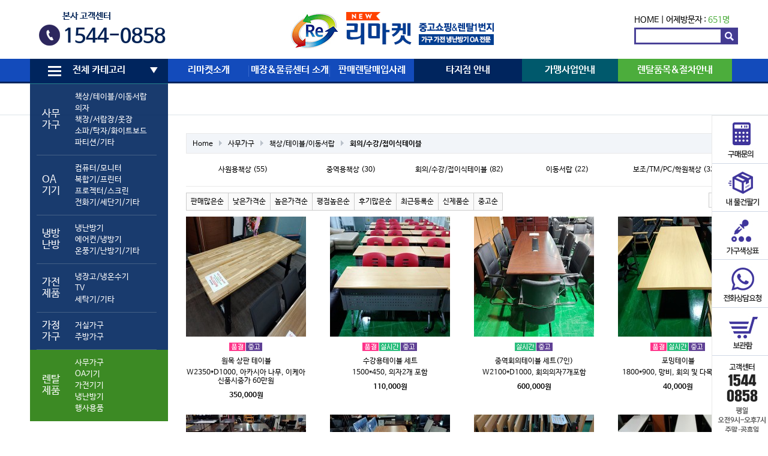

--- FILE ---
content_type: text/html; charset=utf-8
request_url: http://remarkety.co.kr/shop/list.php?ca_id=101030&sort=it_use_avg&sortodr=desc
body_size: 14021
content:
<!doctype html>
<html lang="ko">
<head>
<meta charset="utf-8">
<meta name="robots" content="noindex">
<meta http-equiv="imagetoolbar" content="no">
<meta http-equiv="X-UA-Compatible" content="IE=edge,chrome=1"/>
<meta name="description" content="중고 사무용가구,가전,PC,냉난방기 판매/매입/렌탈전문기업">
<meta property="og:title" content="리마켓 분당용인점">
<meta property="og:image" content="http://www.remarkety.co.kr/data/common/remarkety.png">
<meta property="og:description" content="중고 사무용가구,가전,PC,냉난방기 판매/매입/렌탈전문기업">
<title>회의/수강/접이식테이블 상품리스트 | 리마켓 분당용인점</title>
<link rel="stylesheet" href="http://remarkety.co.kr/theme/basic/css/default_shop.css?ver=161020">
<link rel="stylesheet" href="/css/owl.carousel.min.css" />
<link rel="stylesheet" href="http://remarkety.co.kr/theme/basic/skin/visit/shop_basic/style.css?ver=161020">
<link rel="stylesheet" href="http://remarkety.co.kr/theme/basic/skin/shop/basic/style.css?ver=161020">
<link rel="stylesheet" href="http://remarkety.co.kr/theme/basic/skin/outlogin/shop_basic/style.css?ver=161020">
<link rel="stylesheet" href="//m.remarket.co.kr/css/colorchange.css">
<!--[if lte IE 8]>
<script src="http://remarkety.co.kr/js/html5.js"></script>
<![endif]-->
<script>
// 자바스크립트에서 사용하는 전역변수 선언
var g5_url       = "http://remarkety.co.kr";
var g5_bbs_url   = "http://remarkety.co.kr/bbs";
var g5_is_member = "";
var g5_is_admin  = "";
var g5_is_mobile = "";
var g5_bo_table  = "";
var g5_sca       = "";
var g5_editor    = "";
var g5_cookie_domain = "";
</script>
<script src="http://remarkety.co.kr/js/jquery-1.8.3.min.js"></script>
<script src="http://remarkety.co.kr/js/jquery.shop.menu.js?ver=161020"></script>
<script src="http://remarkety.co.kr/js/common.js?ver=161020"></script>
<script src="http://remarkety.co.kr/js/wrest.js?ver=161020"></script>
<script src="http://remarkety.co.kr/js/css_browser_selector.min.js?ver=161020"></script>



<script src="http://remarkety.co.kr/js/global.js?ver=161020"></script>
<script src="http://remarkety.co.kr/js/owl.carousel.min.js"></script>
<script src="http://remarkety.co.kr/js/jquery.touchslider.min.js"></script>
</head>
<body class="menush menushop menushop ">
<link rel="stylesheet" href="" />





<!-- 상단고정배너 --> 


	
<!-- 상단고정배너 끝-->


<script charset="UTF-8" class="daum_roughmap_loader_script" src="http://dmaps.daum.net/map_js_init/roughmapLoader.js"></script>
<script type="text/javascript">
$(function () {
	$('#top01_banner .section a').on('click', function () {
		$('#top01_banner .section a').removeClass('on');
		$(this).addClass('on');
		$('#top01_banner-info-title').html( $(this).data('title') );
		$('#top01_banner-info-tel').html( $(this).data('tel') );
		$('#top01_banner-homepage').attr('href', $(this).data('homepage') );		

		return false;
	});


	$('#top01_banner .section1 li:first-child a').trigger('click');

    $("#hd_wrapper1 .touchslider").touchSlider({
		next: ".touchslider-next",
		prev: ".touchslider-prev",			
		mouseTouch: true,
		autoplay: true,
		delay: 3000
	});
	var owl1 = $('#top-fixed .section1 .owl-carousel').owlCarousel({
		loop:true, margin:0, nav:false, autoplay:true, items: 7, autoplayTimeout: 3000, autoplayHoverPause:false
	});
	var owl2 = $('#top-fixed .section2 .owl-carousel').owlCarousel({
		loop:true, margin:0, nav:false, autoplay:true, items: 7, autoplayTimeout: 3000, autoplayHoverPause:false
	});
	$(window).on('blur', function () {
		owl1.trigger('stop.owl.autoplay');
		owl2.trigger('stop.owl.autoplay');
	}).on('focus', function () {
		owl1.trigger('play.owl.autoplay');
		owl2.trigger('play.owl.autoplay');
	});
});
</script>	


<!-- 상단 시작 { -->
<div id="hd">
    <h1 id="hd_h1">회의/수강/접이식테이블 상품리스트</h1>

    <div id="skip_to_container"><a href="#container">본문 바로가기</a></div>

    
    <aside id="hd_qnb">
        <h2>쇼핑몰 퀵메뉴</h2>
        <div>
            <a href="http://remarkety.co.kr/shop/cart.php"><img src="http://remarkety.co.kr/shop/img/hd_nb_cart.gif" alt="장바구니"></a>
            <a href="http://remarkety.co.kr/shop/wishlist.php"><img src="http://remarkety.co.kr/shop/img/hd_nb_wish.gif" alt="위시리스트"></a>
            <a href="http://remarkety.co.kr/shop/orderinquiry.php"><img src="http://remarkety.co.kr/shop/img/hd_nb_deli.gif" alt="주문/배송조회"></a>
        </div>
    </aside>

    <div id="hd_wrapper">
		<div id="hd_wrapper1">
			<div class="pull-left">
				<!--<div class="touchslider">
					<div class="touchslider-viewport">
						<div>
							<div class="touchslider-item"><a href="/bbs/board.php?bo_table=notice&wr_id=56"><img src="/data/content/page/top-slider-1.jpg" /></a></div>
							<div class="touchslider-item"><a href="/page/contribution_intro.php"><img src="/data/content/page/top-slider-2.jpg" /></a></div>
						</div>
					</div>				
					<div class="touchslider-nav">
						<span class="touchslider-prev"></span>
						<span class="touchslider-next"></span>
					</div>
				</div>-->
 				<!-- <a href="/bbs/board.php?bo_table=notice&wr_id=56"><img src="http://remarkety.co.kr/data/common/banner1.png" alt="" /></a>  -->
				<div id="footer4">
					<div class="section3">
					<p>본사 고객센터</p>
					<strong>1544-0858</strong>
					</div>
			    </div>
			</div>
	        <div id="logo"><a href="http://remarkety.co.kr/shop/"><img src="http://remarkety.co.kr/data/common/logo_img.gif" alt="리마켓 분당용인점"></a></div>
			<div class="pull-right">
				
<section style="font-size:1.2em;padding-top:25px">
	<a href="/">HOME</a> | 
	어제방문자 : <span style="color:#4cad3c">651명</span>
</section>
				<form name="frmsearch1" id="frmsearch1" action="/shop/search.php" onSubmit="return search_submit(this);">
		            <label for="sch_str" class="sound_only">검색어<strong class="sound_only"> 필수</strong></label>
				    <input type="text" name="q" value="" id="sch_str" required="">
		            <input type="submit" value="" id="sch_submit">
	            </form>
			</div>
		</div>
		<div id="hd_wrapper2">
			<h2>메인메뉴</h2>
			<div class="wrapper">
				<ul id="hd_wrapper2_1dul">
					<li class="gnb_1dli  ">						<a href="#" class="gnb_1da" id="menu_expend_btn"><i class="i1"></i><i class="i2"></i><i class="i3"></i>전체 카테고리</a>
						<ul class="gnb_2dul category-ul">
						    <li class="gnb_2dli">
							<table>
							<tr><th>사무가구<i></i></th><td><a href="/shop/list.php?ca_id=1010">책상/테이블/이동서랍</a><ul class="gnb_3dul"><li><a href="/shop/list.php?ca_id=101010">사원용책상</a></li><li><a href="/shop/list.php?ca_id=101020">중역용책상</a></li><li><a href="/shop/list.php?ca_id=101030">회의/수강/접이식테이블</a></li><li><a href="/shop/list.php?ca_id=101040">이동서랍</a></li><li><a href="/shop/list.php?ca_id=101050">보조/TM/PC/학원책상</a></li></ul></li><a href="/shop/list.php?ca_id=1020">의자</a><ul class="gnb_3dul"><li><a href="/shop/list.php?ca_id=102010">사원용의자</a></li><li><a href="/shop/list.php?ca_id=102020">중역용의자</a></li><li><a href="/shop/list.php?ca_id=102030">회의용/고정의자</a></li><li><a href="/shop/list.php?ca_id=102040">대기/인테리어 의자</a></li><li><a href="/shop/list.php?ca_id=102050">★게릴라특가★</a></li></ul></li><a href="/shop/list.php?ca_id=1030">책장/서랍장/옷장</a><ul class="gnb_3dul"><li><a href="/shop/list.php?ca_id=103010">책장</a></li><li><a href="/shop/list.php?ca_id=103020">사무옷장/락카</a></li><li><a href="/shop/list.php?ca_id=103030">서랍장/화일함</a></li><li><a href="/shop/list.php?ca_id=103040">책꽂이/기타</a></li></ul></li><a href="/shop/list.php?ca_id=1040">소파/탁자/화이트보드</a><ul class="gnb_3dul"><li><a href="/shop/list.php?ca_id=104010">사무용소파</a></li><li><a href="/shop/list.php?ca_id=104020">중역용소파</a></li><li><a href="/shop/list.php?ca_id=104030">소파탁자</a></li><li><a href="/shop/list.php?ca_id=104040">전화다이(협탁)</a></li><li><a href="/shop/list.php?ca_id=104050">화이트보드 </a></li></ul></li><a href="/shop/list.php?ca_id=1050">파티션/기타</a><ul class="gnb_3dul"><li><a href="/shop/list.php?ca_id=105010">파티션/부속품</a></li><li><a href="/shop/list.php?ca_id=105020">강연대/옷걸이</a></li><li><a href="/shop/list.php?ca_id=105030">기타</a></li></ul></li><i></i></td></tr><tr><th>OA기기<i></i></th><td><a href="/shop/list.php?ca_id=2010">컴퓨터/모니터</a><ul class="gnb_3dul"><li><a href="/shop/list.php?ca_id=201010">데스크탑</a></li><li><a href="/shop/list.php?ca_id=201020">노트북</a></li><li><a href="/shop/list.php?ca_id=201030">모니터</a></li></ul></li><a href="/shop/list.php?ca_id=2020">복합기/프린터</a><ul class="gnb_3dul"><li><a href="/shop/list.php?ca_id=202010">복합기</a></li><li><a href="/shop/list.php?ca_id=202030">무한잉크젯</a></li><li><a href="/shop/list.php?ca_id=202040">프린터</a></li><li><a href="/shop/list.php?ca_id=202050">팩스</a></li></ul></li><a href="/shop/list.php?ca_id=2030">프로젝터/스크린</a><ul class="gnb_3dul"><li><a href="/shop/list.php?ca_id=203010">프로젝터</a></li><li><a href="/shop/list.php?ca_id=203030">스크린</a></li></ul></li><a href="/shop/list.php?ca_id=2040">전화기/세단기/기타</a><ul class="gnb_3dul"><li><a href="/shop/list.php?ca_id=204010">전화기(일반/키폰)</a></li><li><a href="/shop/list.php?ca_id=204020">키폰주장치</a></li><li><a href="/shop/list.php?ca_id=204030">문서세단기</a></li><li><a href="/shop/list.php?ca_id=204040">금고</a></li><li><a href="/shop/list.php?ca_id=204050">기타</a></li></ul></li><i></i></td></tr><tr><th>냉방난방<i></i></th><td><a href="/shop/list.php?ca_id=3010">냉난방기</a><ul class="gnb_3dul"><li><a href="/shop/list.php?ca_id=301020">냉난방기(월별렌탈)</a></li><li><a href="/shop/list.php?ca_id=301030">냉난방기(벽걸이형)</a></li><li><a href="/shop/list.php?ca_id=301040">냉난방기(스탠드형)</a></li></ul></li><a href="/shop/list.php?ca_id=3020">에어컨/냉방기</a><ul class="gnb_3dul"><li><a href="/shop/list.php?ca_id=302010">에어컨(벽걸이형/창문형)</a></li><li><a href="/shop/list.php?ca_id=302020">에어컨(스탠드형)</a></li><li><a href="/shop/list.php?ca_id=302030">이동식에어컨</a></li><li><a href="/shop/list.php?ca_id=302040">선풍기/냉풍기</a></li></ul></li><a href="/shop/list.php?ca_id=3030">온풍기/난방기/기타</a><ul class="gnb_3dul"><li><a href="/shop/list.php?ca_id=303010">전기온풍기</a></li><li><a href="/shop/list.php?ca_id=303020">돈풍기</a></li><li><a href="/shop/list.php?ca_id=303030">석유난로</a></li><li><a href="/shop/list.php?ca_id=303040">전기난로</a></li><li><a href="/shop/list.php?ca_id=303050">기타</a></li></ul></li><i></i></td></tr><tr><th>가전제품<i></i></th><td><a href="/shop/list.php?ca_id=4010">냉장고/냉온수기</a><ul class="gnb_3dul"><li><a href="/shop/list.php?ca_id=401010">냉장고</a></li><li><a href="/shop/list.php?ca_id=401020">김치냉장고</a></li><li><a href="/shop/list.php?ca_id=401030">업소용냉장/냉동고</a></li><li><a href="/shop/list.php?ca_id=401040">냉온수기/정수기</a></li></ul></li><a href="/shop/list.php?ca_id=4020">TV</a><ul class="gnb_3dul"><li><a href="/shop/list.php?ca_id=402010">LCD/LED TV</a></li><li><a href="/shop/list.php?ca_id=402020">브라운관 TV</a></li></ul></li><a href="/shop/list.php?ca_id=4030">세탁기/기타</a><ul class="gnb_3dul"><li><a href="/shop/list.php?ca_id=403010">일반세탁기</a></li><li><a href="/shop/list.php?ca_id=403020">드럼세탁기</a></li><li><a href="/shop/list.php?ca_id=403030">의류건조기 </a></li><li><a href="/shop/list.php?ca_id=403040">전자레인지</a></li><li><a href="/shop/list.php?ca_id=403050">공기청정기 </a></li><li><a href="/shop/list.php?ca_id=403060">전기밥솥/기타</a></li></ul></li><i></i></td></tr><tr><th>가정가구<i></i></th><td><a href="/shop/list.php?ca_id=5020">거실가구</a><ul class="gnb_3dul"><li><a href="/shop/list.php?ca_id=502010">소파 </a></li><li><a href="/shop/list.php?ca_id=502020">소파테이블</a></li><li><a href="/shop/list.php?ca_id=502030">거실장/장식장</a></li><li><a href="/shop/list.php?ca_id=502040">신발장/기타</a></li></ul></li><a href="/shop/list.php?ca_id=5030">주방가구</a><ul class="gnb_3dul"><li><a href="/shop/list.php?ca_id=503010">식탁</a></li><li><a href="/shop/list.php?ca_id=503020">씽크대</a></li><li><a href="/shop/list.php?ca_id=503030">기타</a></li></ul></li><i></i></td></tr>							<tr>
								<th>렌탈제품</th>
								<td>
									<a href="/page/rental2-1.php">사무가구</a>
									<a href="/page/rental4-1.php">OA기기</a>
									<a href="/page/rental2-1.php">가전기기</a>
									<a href="/page/rental3-1.php">냉난방기</a>
									<a href="/page/rental5-1.php">행사용품</a>
								</td>
							</table>
							</li>
						</ul>
					</li>
										<li class="gnb_1dli ">
						<a href="/page/introduce.php" target="_self" class="gnb_1da">리마켓소개 <i></i></a>
						<ul class="gnb_2dul">
				  <li class="gnb_2dli"><a href="/page/introduce.php" target="_self" class="gnb_2da">인사말·경영이념 <i></i></a></li>
										  <li class="gnb_2dli"><a href="/page/history.php" target="_self" class="gnb_2da">리마켓 연혁 <i></i></a></li>
										  <li class="gnb_2dli"><a href="/page/company.php" target="_self" class="gnb_2da">사업조직&강점 <i></i></a></li>
										  <li class="gnb_2dli"><a href="/page/rally.php" target="_self" class="gnb_2da">단합대회 <i></i></a></li>
										  <li class="gnb_2dli"><a href="/bbs/board.php?bo_table=media" target="_self" class="gnb_2da">언론보도자료 <i></i></a></li>
										  <li class="gnb_2dli"><a href="/bbs/board.php?bo_table=notice" target="_self" class="gnb_2da">공지사항 <i></i></a></li>
						</ul>
					</li>
										<li class="gnb_1dli ">
						<a href="/page/base_map.php" target="_self" class="gnb_1da">매장&물류센터 소개 <i></i></a>
											</li>
										<li class="gnb_1dli ">
						<a href="/bbs/board.php?bo_table=supply" target="_self" class="gnb_1da">판매렌탈매입사례 <i></i></a>
						<ul class="gnb_2dul">
				  <li class="gnb_2dli"><a href="/bbs/board.php?bo_table=supply" target="_self" class="gnb_2da">판매 <i></i></a></li>
										  <li class="gnb_2dli"><a href="/bbs/board.php?bo_table=rental" target="_self" class="gnb_2da">렌탈 <i></i></a></li>
										  <li class="gnb_2dli"><a href="/bbs/board.php?bo_table=buying" target="_self" class="gnb_2da">매입 <i></i></a></li>
						</ul>
					</li>
										<li class="gnb_1dli ">
						<a href="/page/place.php" target="_self" class="gnb_1da">타지점 안내 <i></i></a>
											</li>
										<li class="gnb_1dli ">
						<a href="http://remarkety.co.kr/bbs/board.php?bo_table=notice&wr_id=63" target="_self" class="gnb_1da">가맹사업안내 <i></i></a>
											</li>
										<li class="gnb_1dli ">
						<a href="/page/rental1-1.php" target="_self" class="gnb_1da">렌탈품목&절차안내 <i></i></a>
						<ul class="gnb_2dul">
				  <li class="gnb_2dli"><a href="/page/rental1-1.php" target="_self" class="gnb_2da">렌탈종합안내 <i></i></a></li>
										  <li class="gnb_2dli"><a href="/page/rental2-1.php" target="_self" class="gnb_2da">사무용가구&가전 <i></i></a></li>
										  <li class="gnb_2dli"><a href="/page/rental3-1.php" target="_self" class="gnb_2da">냉난방기 <i></i></a></li>
										  <li class="gnb_2dli"><a href="/page/rental4-1.php" target="_self" class="gnb_2da">OA기기 <i></i></a></li>
						</ul>
					</li>
									</ul>
			</div>
		</div>
		<div id="menu_expand" class="wrapper">			
			<div>
				<a href="#" id="menu_expand_close"><img src="/img/icon_X.png" alt="" /></a>
				<ul class="depth1">
					<li><h3>사무가구</h3><ul class='depth2'><li><a href="/shop/list.php?ca_id=1010">책상/테이블/이동서랍</a><ul class='depth3'><li><a href="/shop/list.php?ca_id=101010">사원용책상</a></li><li><a href="/shop/list.php?ca_id=101020">중역용책상</a></li><li><a href="/shop/list.php?ca_id=101030">회의/수강/접이식테이블</a></li><li><a href="/shop/list.php?ca_id=101040">이동서랍</a></li><li><a href="/shop/list.php?ca_id=101050">보조/TM/PC/학원책상</a></li></ul></li><li><a href="/shop/list.php?ca_id=1020">의자</a><ul class='depth3'><li><a href="/shop/list.php?ca_id=102010">사원용의자</a></li><li><a href="/shop/list.php?ca_id=102020">중역용의자</a></li><li><a href="/shop/list.php?ca_id=102030">회의용/고정의자</a></li><li><a href="/shop/list.php?ca_id=102040">대기/인테리어 의자</a></li><li><a href="/shop/list.php?ca_id=102050">★게릴라특가★</a></li></ul></li><li><a href="/shop/list.php?ca_id=1030">책장/서랍장/옷장</a><ul class='depth3'><li><a href="/shop/list.php?ca_id=103010">책장</a></li><li><a href="/shop/list.php?ca_id=103020">사무옷장/락카</a></li><li><a href="/shop/list.php?ca_id=103030">서랍장/화일함</a></li><li><a href="/shop/list.php?ca_id=103040">책꽂이/기타</a></li></ul></li><li><a href="/shop/list.php?ca_id=1040">소파/탁자/화이트보드</a><ul class='depth3'><li><a href="/shop/list.php?ca_id=104010">사무용소파</a></li><li><a href="/shop/list.php?ca_id=104020">중역용소파</a></li><li><a href="/shop/list.php?ca_id=104030">소파탁자</a></li><li><a href="/shop/list.php?ca_id=104040">전화다이(협탁)</a></li><li><a href="/shop/list.php?ca_id=104050">화이트보드 </a></li></ul></li><li><a href="/shop/list.php?ca_id=1050">파티션/기타</a><ul class='depth3'><li><a href="/shop/list.php?ca_id=105010">파티션/부속품</a></li><li><a href="/shop/list.php?ca_id=105020">강연대/옷걸이</a></li><li><a href="/shop/list.php?ca_id=105030">기타</a></li></ul></li></ul></li><li><h3>OA기기</h3><ul class='depth2'><li><a href="/shop/list.php?ca_id=2010">컴퓨터/모니터</a><ul class='depth3'><li><a href="/shop/list.php?ca_id=201010">데스크탑</a></li><li><a href="/shop/list.php?ca_id=201020">노트북</a></li><li><a href="/shop/list.php?ca_id=201030">모니터</a></li></ul></li><li><a href="/shop/list.php?ca_id=2020">복합기/프린터</a><ul class='depth3'><li><a href="/shop/list.php?ca_id=202010">복합기</a></li><li><a href="/shop/list.php?ca_id=202030">무한잉크젯</a></li><li><a href="/shop/list.php?ca_id=202040">프린터</a></li><li><a href="/shop/list.php?ca_id=202050">팩스</a></li></ul></li><li><a href="/shop/list.php?ca_id=2030">프로젝터/스크린</a><ul class='depth3'><li><a href="/shop/list.php?ca_id=203010">프로젝터</a></li><li><a href="/shop/list.php?ca_id=203030">스크린</a></li></ul></li><li><a href="/shop/list.php?ca_id=2040">전화기/세단기/기타</a><ul class='depth3'><li><a href="/shop/list.php?ca_id=204010">전화기(일반/키폰)</a></li><li><a href="/shop/list.php?ca_id=204020">키폰주장치</a></li><li><a href="/shop/list.php?ca_id=204030">문서세단기</a></li><li><a href="/shop/list.php?ca_id=204040">금고</a></li><li><a href="/shop/list.php?ca_id=204050">기타</a></li></ul></li></ul></li><li><h3>냉방난방</h3><ul class='depth2'><li><a href="/shop/list.php?ca_id=3010">냉난방기</a><ul class='depth3'><li><a href="/shop/list.php?ca_id=301020">냉난방기(월별렌탈)</a></li><li><a href="/shop/list.php?ca_id=301030">냉난방기(벽걸이형)</a></li><li><a href="/shop/list.php?ca_id=301040">냉난방기(스탠드형)</a></li></ul></li><li><a href="/shop/list.php?ca_id=3020">에어컨/냉방기</a><ul class='depth3'><li><a href="/shop/list.php?ca_id=302010">에어컨(벽걸이형/창문형)</a></li><li><a href="/shop/list.php?ca_id=302020">에어컨(스탠드형)</a></li><li><a href="/shop/list.php?ca_id=302030">이동식에어컨</a></li><li><a href="/shop/list.php?ca_id=302040">선풍기/냉풍기</a></li></ul></li><li><a href="/shop/list.php?ca_id=3030">온풍기/난방기/기타</a><ul class='depth3'><li><a href="/shop/list.php?ca_id=303010">전기온풍기</a></li><li><a href="/shop/list.php?ca_id=303020">돈풍기</a></li><li><a href="/shop/list.php?ca_id=303030">석유난로</a></li><li><a href="/shop/list.php?ca_id=303040">전기난로</a></li><li><a href="/shop/list.php?ca_id=303050">기타</a></li></ul></li></ul></li><li><h3>가전제품</h3><ul class='depth2'><li><a href="/shop/list.php?ca_id=4010">냉장고/냉온수기</a><ul class='depth3'><li><a href="/shop/list.php?ca_id=401010">냉장고</a></li><li><a href="/shop/list.php?ca_id=401020">김치냉장고</a></li><li><a href="/shop/list.php?ca_id=401030">업소용냉장/냉동고</a></li><li><a href="/shop/list.php?ca_id=401040">냉온수기/정수기</a></li></ul></li><li><a href="/shop/list.php?ca_id=4020">TV</a><ul class='depth3'><li><a href="/shop/list.php?ca_id=402010">LCD/LED TV</a></li><li><a href="/shop/list.php?ca_id=402020">브라운관 TV</a></li></ul></li><li><a href="/shop/list.php?ca_id=4030">세탁기/기타</a><ul class='depth3'><li><a href="/shop/list.php?ca_id=403010">일반세탁기</a></li><li><a href="/shop/list.php?ca_id=403020">드럼세탁기</a></li><li><a href="/shop/list.php?ca_id=403030">의류건조기 </a></li><li><a href="/shop/list.php?ca_id=403040">전자레인지</a></li><li><a href="/shop/list.php?ca_id=403050">공기청정기 </a></li><li><a href="/shop/list.php?ca_id=403060">전기밥솥/기타</a></li></ul></li></ul></li><li><h3>가정가구</h3><ul class='depth2'><li><a href="/shop/list.php?ca_id=5020">거실가구</a><ul class='depth3'><li><a href="/shop/list.php?ca_id=502010">소파 </a></li><li><a href="/shop/list.php?ca_id=502020">소파테이블</a></li><li><a href="/shop/list.php?ca_id=502030">거실장/장식장</a></li><li><a href="/shop/list.php?ca_id=502040">신발장/기타</a></li></ul></li><li><a href="/shop/list.php?ca_id=5030">주방가구</a><ul class='depth3'><li><a href="/shop/list.php?ca_id=503010">식탁</a></li><li><a href="/shop/list.php?ca_id=503020">씽크대</a></li><li><a href="/shop/list.php?ca_id=503030">기타</a></li></ul></li></ul></li>					<li>
						<h3>렌탈제품</h3>
						<ul class="depth2">
							<li><a href="/page/rental2-1.php">사무가구</a></li>
							<li><a href="/page/rental4-1.php">OA기기</a></li>
							<li><a href="/page/rental2-1.php">가전기기</a></li>
							<li><a href="/page/rental3-1.php">냉난방기</a></li>
							<li><a href="/page/rental5-1.php">행사용품</a></li>
						</ul>
					</li>

				</ul>
			</div>
		</div>
    </div>

</div>

<div id="hd_spacer"></div>


<div id="asideRightWrap">
<aside id="asideRight">
	<ul id="asideRightlist">
		<li>
			<a href="/bbs/board.php?bo_table=qa&sca=%EA%B5%AC%EB%A7%A4%EB%AC%B8%EC%9D%98">
				<img src="/data/content/page/asideRight-1.png" alt="" />
				<p>구매문의</p>
				<i></i>
			</a>
		</li>
		<li>
			<a href="/page/sell.php">
				<img src="/data/content/page/asideRight-2.png" alt="" />
				<p>내물건팔기</p>
				<i></i>
			</a>
		</li>
		<li>
			<a href="/page/color.php">
				<img src="/data/content/page/asideRight-3.png" alt="" />
				<p>가구색상표</p>
				<i></i>
			</a>
		</li>
		<li>
			<a href="/bbs/write_quick.php?bo_table=tel" class="quick">
				<img src="/data/content/page/asideRight-4.png" alt="" />
				<p>전화상담요청</p>
				<i></i>
			</a>
		</li>
		<li>
			<a href="/shop/cart.php">
				<img src="/data/content/page/asideRight-5.png" alt="" />
				<p>보관함</p>
				<i></i>
			</a>
		</li>
		<li>
			<img src="/data/content/page/asideRight-tel.png" alt="" />
			<p>
				고객센터
			</p>
			<p class="up">
				1544<br>0858
			</p>
			<p class="gray">
				평일<br>
				오전9시-오후7시<br>
				주말·공휴일<br>
				오전9시-오후6시
			</p>
		</li>
		<!-- <li class="">
		<a href="#" target="_self"
onclick="window.open('https://customer.happytalk.io/public_v1/chat_v4/public_point?go=C&is_login=N&uid=&site_id=5000000418&category_id=70265&division_id=70266&usergb=W&title=%5B%ED%85%8C%EC%8A%A4%ED%8A%B8+%EC%83%81%EB%8B%B4%EC%B0%BD%5D', 'NewWindow','toolbar=no,location=no,directories=no,status=no,menubar=no,scrollbars=no,resizable=no,copyhistory=no, width=455,height=700, top=240')" onfocus='blur()'> 
			
				<img src="/data/content/page/asideRight-9.png" alt="" />
				<p>실시간 상담</p>
			</a>
		</li>
		<li class="">
			<a href="https://api.happytalk.io/api/kakao/chat_open?yid=%40%EC%98%A4%EC%BC%80%EC%9D%B4%EB%A6%AC%EB%A7%88%EC%BC%93&site_id=5000000418&category_id=70265&division_id=70266" target="_blank" >
				<img src="/data/content/page/asideRight-10.png" alt="" />
				<p>카</p>
			</a>
		</li>	-->			
		<li>
        
        <p>없음</p>

        		</li>
	</ul>
	<div id="asideRightContent-wrap">
		<div id="asideRightContent-loading"><img src="/img/ico/ajax-loader.gif" alt="" /></div>
		<div id="asideRightContent"></div>
	</div>
</aside>
</div>


<script src="http://remarkety.co.kr/js/scroll_oldie.js"></script>
<!-- } 오늘 본 상품 끝 --><div id="topimg"></div>

<div id="wrapper">

    
    <div id="aside">
        
<section id="ol_before" class="ol">
    <h2>회원로그인</h2>
    <!-- 로그인 전 외부로그인 시작 -->
    <form name="foutlogin" action="http://remarkety.co.kr/bbs/login_check.php" onsubmit="return fhead_submit(this);" method="post" autocomplete="off">
    <fieldset>
        <input type="hidden" name="url" value="%2Fshop%2Flist.php%3Fca_id%3D101030%26sort%3Dit_use_avg%26sortodr%3Ddesc">
        <label for="ol_id" id="ol_idlabel">회원아이디<strong class="sound_only"> 필수</strong></label>
        <input type="text" id="ol_id" name="mb_id" required class="required" maxlength="20">
        <label for="ol_pw" id="ol_pwlabel">비밀번호<strong class="sound_only"> 필수</strong></label>
        <input type="password" name="mb_password" id="ol_pw" required class="required" maxlength="20">
        <input type="submit" id="ol_submit" value="로그인">
        <div id="ol_svc">
            <a href="http://remarkety.co.kr/bbs/register.php"><b>회원가입</b></a>
            <a href="http://remarkety.co.kr/bbs/password_lost.php" id="ol_password_lost">정보찾기</a>
        </div>
        <div id="ol_auto">
            <input type="checkbox" name="auto_login" value="1" id="auto_login">
            <label for="auto_login" id="auto_login_label">자동로그인</label>
        </div>
    </fieldset>
    </form>
</section>

<script>
$omi = $('#ol_id');
$omp = $('#ol_pw');
$omi_label = $('#ol_idlabel');
$omi_label.addClass('ol_idlabel');
$omp_label = $('#ol_pwlabel');
$omp_label.addClass('ol_pwlabel');

$(function() {
    $omi.focus(function() {
        $omi_label.css('visibility','hidden');
    });
    $omp.focus(function() {
        $omp_label.css('visibility','hidden');
    });
    $omi.blur(function() {
        $this = $(this);
        if($this.attr('id') == "ol_id" && $this.attr('value') == "") $omi_label.css('visibility','visible');
    });
    $omp.blur(function() {
        $this = $(this);
        if($this.attr('id') == "ol_pw" && $this.attr('value') == "") $omp_label.css('visibility','visible');
    });

    $("#auto_login").click(function(){
        if ($(this).is(":checked")) {
            if(!confirm("자동로그인을 사용하시면 다음부터 회원아이디와 비밀번호를 입력하실 필요가 없습니다.\n\n공공장소에서는 개인정보가 유출될 수 있으니 사용을 자제하여 주십시오.\n\n자동로그인을 사용하시겠습니까?"))
                return false;
        }
    });
});

function fhead_submit(f)
{
    return true;
}
</script>
<!-- 로그인 전 외부로그인 끝 -->

        
<!-- 쇼핑몰 카테고리 시작 { -->
<nav id="gnb">
    <h2>쇼핑몰 카테고리</h2>
    <ul id="gnb_1dul">
                <li class="gnb_1dli" style="z-index:998">
            <a href="http://remarkety.co.kr/shop/list.php?ca_id=10" class="gnb_1da gnb_1dam">사무가구</a>
            <ul class="gnb_2dul" style="z-index:998">                <li class="gnb_2dli"><a href="http://remarkety.co.kr/shop/list.php?ca_id=1010" class="gnb_2da">책상/테이블/이동서랍</a></li>
                            <li class="gnb_2dli"><a href="http://remarkety.co.kr/shop/list.php?ca_id=1020" class="gnb_2da">의자</a></li>
                            <li class="gnb_2dli"><a href="http://remarkety.co.kr/shop/list.php?ca_id=1030" class="gnb_2da">책장/서랍장/옷장</a></li>
                            <li class="gnb_2dli"><a href="http://remarkety.co.kr/shop/list.php?ca_id=1040" class="gnb_2da">소파/탁자/화이트보드</a></li>
                            <li class="gnb_2dli"><a href="http://remarkety.co.kr/shop/list.php?ca_id=1050" class="gnb_2da">파티션/기타</a></li>
            </ul>        </li>
                <li class="gnb_1dli" style="z-index:997">
            <a href="http://remarkety.co.kr/shop/list.php?ca_id=20" class="gnb_1da gnb_1dam">OA기기</a>
            <ul class="gnb_2dul" style="z-index:997">                <li class="gnb_2dli"><a href="http://remarkety.co.kr/shop/list.php?ca_id=2010" class="gnb_2da">컴퓨터/모니터</a></li>
                            <li class="gnb_2dli"><a href="http://remarkety.co.kr/shop/list.php?ca_id=2020" class="gnb_2da">복합기/프린터</a></li>
                            <li class="gnb_2dli"><a href="http://remarkety.co.kr/shop/list.php?ca_id=2030" class="gnb_2da">프로젝터/스크린</a></li>
                            <li class="gnb_2dli"><a href="http://remarkety.co.kr/shop/list.php?ca_id=2040" class="gnb_2da">전화기/세단기/기타</a></li>
            </ul>        </li>
                <li class="gnb_1dli" style="z-index:996">
            <a href="http://remarkety.co.kr/shop/list.php?ca_id=30" class="gnb_1da gnb_1dam">냉방난방</a>
            <ul class="gnb_2dul" style="z-index:996">                <li class="gnb_2dli"><a href="http://remarkety.co.kr/shop/list.php?ca_id=3010" class="gnb_2da">냉난방기</a></li>
                            <li class="gnb_2dli"><a href="http://remarkety.co.kr/shop/list.php?ca_id=3020" class="gnb_2da">에어컨/냉방기</a></li>
                            <li class="gnb_2dli"><a href="http://remarkety.co.kr/shop/list.php?ca_id=3030" class="gnb_2da">온풍기/난방기/기타</a></li>
            </ul>        </li>
                <li class="gnb_1dli" style="z-index:995">
            <a href="http://remarkety.co.kr/shop/list.php?ca_id=40" class="gnb_1da gnb_1dam">가전제품</a>
            <ul class="gnb_2dul" style="z-index:995">                <li class="gnb_2dli"><a href="http://remarkety.co.kr/shop/list.php?ca_id=4010" class="gnb_2da">냉장고/냉온수기</a></li>
                            <li class="gnb_2dli"><a href="http://remarkety.co.kr/shop/list.php?ca_id=4020" class="gnb_2da">TV</a></li>
                            <li class="gnb_2dli"><a href="http://remarkety.co.kr/shop/list.php?ca_id=4030" class="gnb_2da">세탁기/기타</a></li>
            </ul>        </li>
                <li class="gnb_1dli" style="z-index:994">
            <a href="http://remarkety.co.kr/shop/list.php?ca_id=50" class="gnb_1da gnb_1dam">가정가구</a>
            <ul class="gnb_2dul" style="z-index:994">                <li class="gnb_2dli"><a href="http://remarkety.co.kr/shop/list.php?ca_id=5020" class="gnb_2da">거실가구</a></li>
                            <li class="gnb_2dli"><a href="http://remarkety.co.kr/shop/list.php?ca_id=5030" class="gnb_2da">주방가구</a></li>
            </ul>        </li>
            </ul>
</nav>
<!-- } 쇼핑몰 카테고리 끝 -->
        
<!-- 장바구니 간략 보기 시작 { -->
<aside id="sbsk">
    <h2>장바구니</h2>

    <ul>
    <li id="sbsk_empty">장바구니 상품 없음</li>
    </ul>

</aside>
<!-- } 장바구니 간략 보기 끝 -->


        
<!-- 위시리스트 간략 보기 시작 { -->
<aside id="swish">
    <h2>위시리스트</h2>

    <ul>
    <li id="swish_empty">위시리스트 없음</li>
    </ul>

</aside>
<!-- } 위시리스트 간략 보기 끝 -->

        
<!-- 쇼핑몰 이벤트 시작 { -->
<aside id="sev">
    <h2>쇼핑몰 이벤트</h2>

    <ul>
    <li id="sev_empty">이벤트 준비 중</li>
    </ul>

</aside>
<!-- } 쇼핑몰 이벤트 끝 -->
        
<!-- 쇼핑몰 커뮤니티 시작 { -->
<aside id="scomm">
    <h2>쇼핑몰 커뮤니티</h2>

    <ul>

    <li><a href="http://remarkety.co.kr/bbs/board.php?bo_table=buying">매입사례</a></li>
<li><a href="http://remarkety.co.kr/bbs/board.php?bo_table=media">언론보도자료</a></li>
<li><a href="http://remarkety.co.kr/bbs/board.php?bo_table=notice">공지사항</a></li>
<li><a href="http://remarkety.co.kr/bbs/board.php?bo_table=qa">견적/렌탈/매입문의</a></li>
<li><a href="http://remarkety.co.kr/bbs/board.php?bo_table=rental">렌탈사례</a></li>
<li><a href="http://remarkety.co.kr/bbs/board.php?bo_table=supply">판매사례 </a></li>
<li><a href="http://remarkety.co.kr/bbs/board.php?bo_table=tel">전화상담</a></li>
    </ul>

</aside>
<!-- } 쇼핑몰 커뮤니티 끝 -->
        <!-- 쇼핑몰 배너 시작 { -->
        
        <!-- } 쇼핑몰 배너 끝 -->
    </div>
<!-- } 상단 끝 -->

    <!-- 콘텐츠 시작 { -->
    <div id="container">
        <div id="wrapper_title">회의/수강/접이식테이블 상품리스트<div id="nav_title">HOME &gt; </div></div>        <!-- 글자크기 조정 display:none 되어 있음 시작 { -->
        <div id="text_size">
            <button class="no_text_resize" onClick="font_resize('container', 'decrease');">작게</button>
            <button class="no_text_resize" onClick="font_default('container');">기본</button>
            <button class="no_text_resize" onClick="font_resize('container', 'increase');">크게</button>
        </div>
<!-- } 글자크기 조정 display:none 되어 있음 끝 -->

<script>
var itemlist_ca_id = "101030";
</script>
<script src="http://remarkety.co.kr/js/shop.list.js"></script>

<!-- 상품 목록 시작 { -->
<div id="sct">

    
<div id="sct_location">
    <a href='http://remarkety.co.kr/shop/' class="sct_bg">Home</a>
    <a href="./list.php?ca_id=10" class=" sct_bg">사무가구</a><a href="./list.php?ca_id=1010" class=" sct_bg">책상/테이블/이동서랍</a><a href="./list.php?ca_id=101030" class="sct_here ">회의/수강/접이식테이블</a></div>
<div id="sct_hhtml"></div>
<!-- 상품분류 1 시작 { -->
<aside id="sct_ct_1" class="sct_ct">
    <h2>현재 상품 분류와 관련된 분류</h2>
    <ul>
        <li><a href="./list.php?ca_id=101010">사원용책상 (55)</a></li><li><a href="./list.php?ca_id=101020">중역용책상 (30)</a></li><li><a href="./list.php?ca_id=101030">회의/수강/접이식테이블 (82)</a></li><li><a href="./list.php?ca_id=101040">이동서랍 (22)</a></li><li><a href="./list.php?ca_id=101050">보조/TM/PC/학원책상 (32)</a></li>    </ul>
</aside>
<!-- } 상품분류 1 끝 -->

<div id="sct_sortlst">
<!-- 상품 정렬 선택 시작 { -->
<section id="sct_sort">
    <h2>상품 정렬</h2>

    <!-- <ul>
        <li><a href="/shop/list.php?ca_id=101030&amp;sort=it_price&amp;sortodr=asc" class="btn01">낮은가격순</a></li>
        <li><a href="/shop/list.php?ca_id=101030&amp;sort=it_price&amp;sortodr=desc" class="btn01">높은가격순</a></li>
        <li><a href="/shop/list.php?ca_id=101030&amp;sort=it_name&amp;sortodr=asc" class="btn01">상품명순</a></li>
        <li><a href="/shop/list.php?ca_id=101030&amp;sort=it_type1&amp;sortodr=desc" class="btn01">히트상품</a></li>
        <li><a href="/shop/list.php?ca_id=101030&amp;sort=it_type2&amp;sortodr=desc" class="btn01">추천상품</a></li>
        <li><a href="/shop/list.php?ca_id=101030&amp;sort=it_type3&amp;sortodr=desc" class="btn01">최신상품</a></li>
        <li><a href="/shop/list.php?ca_id=101030&amp;sort=it_type4&amp;sortodr=desc" class="btn01">인기상품</a></li>
        <li><a href="/shop/list.php?ca_id=101030&amp;sort=it_type5&amp;sortodr=desc" class="btn01">할인상품</a></li>
    </ul> -->

    <ul id="ssch_sort">
        <li><a href="/shop/list.php?ca_id=101030&amp;sort=it_sum_qty&amp;sortodr=desc" class="btn01">판매많은순</a></li>
        <li><a href="/shop/list.php?ca_id=101030&amp;sort=it_price&amp;sortodr=asc" class="btn01">낮은가격순</a></li>
        <li><a href="/shop/list.php?ca_id=101030&amp;sort=it_price&amp;sortodr=desc" class="btn01">높은가격순</a></li>
        <li><a href="/shop/list.php?ca_id=101030&amp;sort=it_use_avg&amp;sortodr=desc" class="btn01">평점높은순</a></li>
        <li><a href="/shop/list.php?ca_id=101030&amp;sort=it_use_cnt&amp;sortodr=desc" class="btn01">후기많은순</a></li>
        <li><a href="/shop/list.php?ca_id=101030&amp;sort=it_update_time&amp;sortodr=desc" class="btn01">최근등록순</a></li>
        <li><a href="/shop/list.php?ca_id=101030&amp;sort=it_type6&amp;sortodr=desc" class="btn01">신제품순</a></li>
        <li><a href="/shop/list.php?ca_id=101030&amp;sort=it_type6&amp;sortodr=asc" class="btn01">중고순</a></li>
    </ul>
</section>
<!-- } 상품 정렬 선택 끝 -->
<ul id="sct_lst">
    <li><button type="button" class="sct_lst_view sct_lst_list">리스트뷰<span></span></button></li>
    <li><button type="button" class="sct_lst_view sct_lst_gallery">갤러리뷰<span></span></button></li>
</ul></div>
<!-- 상품진열 10 시작 { -->
<ul class="sct sct_10">
<li class="sct_li sct_clear" style="width:200px">
<div class="sct_img"><a href="http://remarkety.co.kr/shop/item.php?it_id=1607587561" class="sct_a">
<img src="http://remarkety.co.kr/data/item/1607587561/thumb-KakaoTalk_20201210_164729239_200x200.jpg" width="200" height="200" alt="원목 상판 테이블">
</a></div>
<div class="sct_icon"><span class="sit_icon"><img src="http://remarkety.co.kr/shop/img/icon_soldout.gif" style="width:auto" alt="품절"><img src="http://remarkety.co.kr/shop/img/icon_used2.png" style="width:auto" alt="중고"></span></div>
<div class="sct_txt"><a href="http://remarkety.co.kr/shop/item.php?it_id=1607587561" class="sct_a">
원목 상판 테이블
</a></div>
<div class="sct_basic">W2350*D1000, 아카시아 나무, 이케아 신품시중가 60만원</div>
<div class="sct_cost">
350,000원
</div>
</li>
<li class="sct_li" style="width:200px">
<div class="sct_img"><a href="http://remarkety.co.kr/shop/item.php?it_id=1607305607" class="sct_a">
<img src="http://remarkety.co.kr/data/item/1607305607/thumb-KakaoTalk_20201125_122412227_200x200.jpg" width="200" height="200" alt="수강용테이블 세트">
</a></div>
<div class="sct_icon"><span class="sit_icon"><img src="http://remarkety.co.kr/shop/img/icon_soldout.gif" style="width:auto" alt="품절"><img src="http://remarkety.co.kr/shop/img/icon_rec.gif" style="width:auto" alt="추천상품"><img src="http://remarkety.co.kr/shop/img/icon_used2.png" style="width:auto" alt="중고"></span></div>
<div class="sct_txt"><a href="http://remarkety.co.kr/shop/item.php?it_id=1607305607" class="sct_a">
수강용테이블 세트
</a></div>
<div class="sct_basic">1500*450, 의자2개 포함</div>
<div class="sct_cost">
110,000원
</div>
</li>
<li class="sct_li" style="width:200px">
<div class="sct_img"><a href="http://remarkety.co.kr/shop/item.php?it_id=1605148804" class="sct_a">
<img src="http://remarkety.co.kr/data/item/1605148804/thumb-KakaoTalk_20201111_174243914_200x200.jpg" width="200" height="200" alt="중역회의테이블 세트(7인)">
</a></div>
<div class="sct_icon"><span class="sit_icon"><img src="http://remarkety.co.kr/shop/img/icon_rec.gif" style="width:auto" alt="추천상품"><img src="http://remarkety.co.kr/shop/img/icon_used2.png" style="width:auto" alt="중고"></span></div>
<div class="sct_txt"><a href="http://remarkety.co.kr/shop/item.php?it_id=1605148804" class="sct_a">
중역회의테이블 세트(7인)
</a></div>
<div class="sct_basic">W2100*D1000, 회의의자7개포함</div>
<div class="sct_cost">
600,000원
</div>
</li>
<li class="sct_li sct_last" style="width:200px">
<div class="sct_img"><a href="http://remarkety.co.kr/shop/item.php?it_id=1604457117" class="sct_a">
<img src="http://remarkety.co.kr/data/item/1604457117/thumb-KakaoTalk_20201104_110910657_200x200.jpg" width="200" height="200" alt="포밍테이블">
</a></div>
<div class="sct_icon"><span class="sit_icon"><img src="http://remarkety.co.kr/shop/img/icon_soldout.gif" style="width:auto" alt="품절"><img src="http://remarkety.co.kr/shop/img/icon_rec.gif" style="width:auto" alt="추천상품"><img src="http://remarkety.co.kr/shop/img/icon_used2.png" style="width:auto" alt="중고"></span></div>
<div class="sct_txt"><a href="http://remarkety.co.kr/shop/item.php?it_id=1604457117" class="sct_a">
포밍테이블
</a></div>
<div class="sct_basic">1800*900, 망비, 회의 및 다목적 사용</div>
<div class="sct_cost">
40,000원
</div>
</li>
<li class="sct_li sct_clear" style="width:200px">
<div class="sct_img"><a href="http://remarkety.co.kr/shop/item.php?it_id=1604364624" class="sct_a">
<img src="http://remarkety.co.kr/data/item/1604364624/thumb-KakaoTalk_20201103_093723452_200x200.jpg" width="200" height="200" alt="퍼시스 회의테이블">
</a></div>
<div class="sct_icon"><span class="sit_icon"><img src="http://remarkety.co.kr/shop/img/icon_soldout.gif" style="width:auto" alt="품절"><img src="http://remarkety.co.kr/shop/img/icon_used2.png" style="width:auto" alt="중고"></span></div>
<div class="sct_txt"><a href="http://remarkety.co.kr/shop/item.php?it_id=1604364624" class="sct_a">
퍼시스 회의테이블
</a></div>
<div class="sct_basic">W2400*D1200, 화이트, 의자별도</div>
<div class="sct_cost">
300,000원
</div>
</li>
<li class="sct_li" style="width:200px">
<div class="sct_img"><a href="http://remarkety.co.kr/shop/item.php?it_id=1592786522" class="sct_a">
<img src="http://remarkety.co.kr/data/item/1592786522/thumb-KakaoTalk_20200622_092803012_200x200.jpg" width="200" height="200" alt="회의테이블">
</a></div>
<div class="sct_icon"><span class="sit_icon"><img src="http://remarkety.co.kr/shop/img/icon_rec.gif" style="width:auto" alt="추천상품"><img src="http://remarkety.co.kr/shop/img/icon_used2.png" style="width:auto" alt="중고"></span></div>
<div class="sct_txt"><a href="http://remarkety.co.kr/shop/item.php?it_id=1592786522" class="sct_a">
회의테이블
</a></div>
<div class="sct_basic">W3600*D1200, 오크색</div>
<div class="sct_cost">
200,000원
</div>
</li>
<li class="sct_li" style="width:200px">
<div class="sct_img"><a href="http://remarkety.co.kr/shop/item.php?it_id=1592380709" class="sct_a">
<img src="http://remarkety.co.kr/data/item/1592380709/thumb-KakaoTalk_20200615_123154094_200x200.jpg" width="200" height="200" alt="수강용테이블">
</a></div>
<div class="sct_icon"><span class="sit_icon"><img src="http://remarkety.co.kr/shop/img/icon_rec.gif" style="width:auto" alt="추천상품"><img src="http://remarkety.co.kr/shop/img/icon_used2.png" style="width:auto" alt="중고"></span></div>
<div class="sct_txt"><a href="http://remarkety.co.kr/shop/item.php?it_id=1592380709" class="sct_a">
수강용테이블
</a></div>
<div class="sct_basic">W1300*D450, 망비, 앞가림판 있음</div>
<div class="sct_cost">
60,000원
</div>
</li>
<li class="sct_li sct_last" style="width:200px">
<div class="sct_img"><a href="http://remarkety.co.kr/shop/item.php?it_id=1583887843" class="sct_a">
<img src="http://remarkety.co.kr/data/item/1583887843/thumb-KakaoTalk_20200311_093415631_200x200.jpg" width="200" height="200" alt="수강용테이블">
</a></div>
<div class="sct_icon"><span class="sit_icon"><img src="http://remarkety.co.kr/shop/img/icon_soldout.gif" style="width:auto" alt="품절"><img src="http://remarkety.co.kr/shop/img/icon_rec.gif" style="width:auto" alt="추천상품"><img src="http://remarkety.co.kr/shop/img/icon_used2.png" style="width:auto" alt="중고"></span></div>
<div class="sct_txt"><a href="http://remarkety.co.kr/shop/item.php?it_id=1583887843" class="sct_a">
수강용테이블
</a></div>
<div class="sct_basic">1200*450, 화이트</div>
<div class="sct_cost">
70,000원
</div>
</li>
<li class="sct_li sct_clear" style="width:200px">
<div class="sct_img"><a href="http://remarkety.co.kr/shop/item.php?it_id=1583456163" class="sct_a">
<img src="http://remarkety.co.kr/data/item/1583456163/thumb-KakaoTalk_20200306_092109985_200x200.jpg" width="200" height="200" alt="다목적 테이블">
</a></div>
<div class="sct_icon"><span class="sit_icon"><img src="http://remarkety.co.kr/shop/img/icon_rec.gif" style="width:auto" alt="추천상품"><img src="http://remarkety.co.kr/shop/img/icon_used2.png" style="width:auto" alt="중고"></span></div>
<div class="sct_txt"><a href="http://remarkety.co.kr/shop/item.php?it_id=1583456163" class="sct_a">
다목적 테이블
</a></div>
<div class="sct_basic">W1200*600, 철재다리</div>
<div class="sct_cost">
40,000원
</div>
</li>
<li class="sct_li" style="width:200px">
<div class="sct_img"><a href="http://remarkety.co.kr/shop/item.php?it_id=1582276537" class="sct_a">
<img src="http://remarkety.co.kr/data/item/1582276537/thumb-KakaoTalk_20200221_175824138_200x200.jpg" width="200" height="200" alt="퍼시스 테이블">
</a></div>
<div class="sct_icon"><span class="sit_icon"><img src="http://remarkety.co.kr/shop/img/icon_soldout.gif" style="width:auto" alt="품절"><img src="http://remarkety.co.kr/shop/img/icon_rec.gif" style="width:auto" alt="추천상품"><img src="http://remarkety.co.kr/shop/img/icon_used2.png" style="width:auto" alt="중고"></span></div>
<div class="sct_txt"><a href="http://remarkety.co.kr/shop/item.php?it_id=1582276537" class="sct_a">
퍼시스 테이블
</a></div>
<div class="sct_basic">1400*750, 바퀴있음</div>
<div class="sct_cost">
60,000원
</div>
</li>
<li class="sct_li" style="width:200px">
<div class="sct_img"><a href="http://remarkety.co.kr/shop/item.php?it_id=1582072083" class="sct_a">
<img src="http://remarkety.co.kr/data/item/1582072083/thumb-KakaoTalk_20200219_091526385_200x200.jpg" width="200" height="200" alt="리바트 수강용테이블, 연수용테이블">
</a></div>
<div class="sct_icon"><span class="sit_icon"><img src="http://remarkety.co.kr/shop/img/icon_rec.gif" style="width:auto" alt="추천상품"><img src="http://remarkety.co.kr/shop/img/icon_used2.png" style="width:auto" alt="중고"></span></div>
<div class="sct_txt"><a href="http://remarkety.co.kr/shop/item.php?it_id=1582072083" class="sct_a">
리바트 수강용테이블, 연수용테이블
</a></div>
<div class="sct_basic">W1200*450, 화이트</div>
<div class="sct_cost">
70,000원
</div>
</li>
<li class="sct_li sct_last" style="width:200px">
<div class="sct_img"><a href="http://remarkety.co.kr/shop/item.php?it_id=1581640834" class="sct_a">
<img src="http://remarkety.co.kr/data/item/1581640834/thumb-KakaoTalk_20200214_091517337_200x200.jpg" width="200" height="200" alt="다목적 테이블">
</a></div>
<div class="sct_icon"><span class="sit_icon"><img src="http://remarkety.co.kr/shop/img/icon_soldout.gif" style="width:auto" alt="품절"><img src="http://remarkety.co.kr/shop/img/icon_rec.gif" style="width:auto" alt="추천상품"><img src="http://remarkety.co.kr/shop/img/icon_used2.png" style="width:auto" alt="중고"></span></div>
<div class="sct_txt"><a href="http://remarkety.co.kr/shop/item.php?it_id=1581640834" class="sct_a">
다목적 테이블
</a></div>
<div class="sct_basic">W1400*600, 화이트, 단기사용</div>
<div class="sct_cost">
60,000원
</div>
</li>
<li class="sct_li sct_clear" style="width:200px">
<div class="sct_img"><a href="http://remarkety.co.kr/shop/item.php?it_id=1581392253" class="sct_a">
<img src="http://remarkety.co.kr/data/item/1581392253/thumb-KakaoTalk_20200211_121531289_200x200.jpg" width="200" height="200" alt="카페테이블 세트">
</a></div>
<div class="sct_icon"><span class="sit_icon"><img src="http://remarkety.co.kr/shop/img/icon_rec.gif" style="width:auto" alt="추천상품"><img src="http://remarkety.co.kr/shop/img/icon_used2.png" style="width:auto" alt="중고"></span></div>
<div class="sct_txt"><a href="http://remarkety.co.kr/shop/item.php?it_id=1581392253" class="sct_a">
카페테이블 세트
</a></div>
<div class="sct_basic">W600*D600, 그린색의자 2개</div>
<div class="sct_cost">
80,000원
</div>
</li>
<li class="sct_li" style="width:200px">
<div class="sct_img"><a href="http://remarkety.co.kr/shop/item.php?it_id=1580949168" class="sct_a">
<img src="http://remarkety.co.kr/data/item/1580949168/thumb-KakaoTalk_20200206_092001759_200x200.jpg" width="200" height="200" alt="원형테이블">
</a></div>
<div class="sct_icon"><span class="sit_icon"><img src="http://remarkety.co.kr/shop/img/icon_soldout.gif" style="width:auto" alt="품절"><img src="http://remarkety.co.kr/shop/img/icon_rec.gif" style="width:auto" alt="추천상품"><img src="http://remarkety.co.kr/shop/img/icon_used2.png" style="width:auto" alt="중고"></span></div>
<div class="sct_txt"><a href="http://remarkety.co.kr/shop/item.php?it_id=1580949168" class="sct_a">
원형테이블
</a></div>
<div class="sct_basic">디자인다양, D800~900사이즈</div>
<div class="sct_cost">
30,000원
</div>
</li>
<li class="sct_li" style="width:200px">
<div class="sct_img"><a href="http://remarkety.co.kr/shop/item.php?it_id=1580948953" class="sct_a">
<img src="http://remarkety.co.kr/data/item/1580948953/thumb-KakaoTalk_20200206_091959244_200x200.jpg" width="200" height="200" alt="강연대">
</a></div>
<div class="sct_icon"><span class="sit_icon"><img src="http://remarkety.co.kr/shop/img/icon_rec.gif" style="width:auto" alt="추천상품"><img src="http://remarkety.co.kr/shop/img/icon_used2.png" style="width:auto" alt="중고"></span></div>
<div class="sct_txt"><a href="http://remarkety.co.kr/shop/item.php?it_id=1580948953" class="sct_a">
강연대
</a></div>
<div class="sct_basic">무늬목 재질</div>
<div class="sct_cost">
130,000원
</div>
</li>
<li class="sct_li sct_last" style="width:200px">
<div class="sct_img"><a href="http://remarkety.co.kr/shop/item.php?it_id=1580343655" class="sct_a">
<img src="http://remarkety.co.kr/data/item/1580343655/thumb-KakaoTalk_20200130_090604763_200x200.jpg" width="200" height="200" alt="퍼시스 회의테이블">
</a></div>
<div class="sct_icon"><span class="sit_icon"><img src="http://remarkety.co.kr/shop/img/icon_rec.gif" style="width:auto" alt="추천상품"><img src="http://remarkety.co.kr/shop/img/icon_used2.png" style="width:auto" alt="중고"></span></div>
<div class="sct_txt"><a href="http://remarkety.co.kr/shop/item.php?it_id=1580343655" class="sct_a">
퍼시스 회의테이블
</a></div>
<div class="sct_basic">W3200*1200</div>
<div class="sct_cost">
400,000원
</div>
</li>
</ul>
<!-- } 상품진열 10 끝 -->
<style type="text/css">
#wrapper_title #nav_title {display:none}
</style>
    <nav class="pg_wrap"><span class="pg"><span class="sound_only">열린</span><strong class="pg_current">1</strong><span class="sound_only">페이지</span>
<a href="/shop/list.php?ca_id=101030&amp;sort=it_use_avg&amp;sortodr=desc&amp;page=2" class="pg_page">2<span class="sound_only">페이지</span></a>
<a href="/shop/list.php?ca_id=101030&amp;sort=it_use_avg&amp;sortodr=desc&amp;page=3" class="pg_page">3<span class="sound_only">페이지</span></a>
<a href="/shop/list.php?ca_id=101030&amp;sort=it_use_avg&amp;sortodr=desc&amp;page=4" class="pg_page">4<span class="sound_only">페이지</span></a>
<a href="/shop/list.php?ca_id=101030&amp;sort=it_use_avg&amp;sortodr=desc&amp;page=5" class="pg_page">5<span class="sound_only">페이지</span></a>
<a href="/shop/list.php?ca_id=101030&amp;sort=it_use_avg&amp;sortodr=desc&amp;page=6" class="pg_page">6<span class="sound_only">페이지</span></a>
<a href="/shop/list.php?ca_id=101030&amp;sort=it_use_avg&amp;sortodr=desc&amp;page=6" class="pg_page pg_end">맨끝</a>
</span></nav>
    <div id="sct_thtml"></div></div>
<!-- } 상품 목록 끝 -->

    </div>
    <!-- } 콘텐츠 끝 -->

<!-- 하단 시작 { -->
</div>

<div id="ft">
	<div id="footer1">
		<p>리마켓 주요 고객사</p>
		<div id="footer1-rolling-wrapper">
			<div id="footer1-rolling">
				<img src="/data/content/page/footer1-customer1.jpg" alt="" />
				<img src="/data/content/page/footer1-customer2.jpg" alt="" />
				<img src="/data/content/page/footer1-customer3.jpg" alt="" />
			</div>
		</div>
	</div>
	
	<div id="footer2">
		<div class="wrapper">

		
			<div class="__banBot">
				<div class="line">
					<dl class="jjj jjj1">
						<dt>경기<br>인천</dt>
						<dd>
							
							<div class="tbl">
								
											<a href='http://remarkety.co.kr/bbs/board.php?bo_table=qa&sca=%EB%82%B4+%EB%AC%BC%EA%B1%B4%ED%8C%94%EA%B8%B0' data-title='분당용인점(본사)' data-homepage='http://remarkety.co.kr' data-opendesc='평일 오전 9시~오후 7시<br>주말·공휴일 오전 9시~오후 6시<br><span style="color:#fc0705">연중무휴</span>' data-tel='1544-0858' data-address='경기도 용인시 기흥구 용구대로 2469번길 110(보정동 534-1)' data-img='01_yongin.jpg' data-map="%3Cdiv%20id%3D%22daumRoughmapContainer1484896261779%22%20class%3D%22root_daum_roughmap%20root_daum_roughmap_landing%22%3E%3C%2Fdiv%3E%3Cscript%20charset%3D%22UTF-8%22%3Enew%20daum.roughmap.Lander%28%7B%22timestamp%22%20%3A%20%221484896261779%22%2C%22key%22%20%3A%20%22fih9%22%2C%22mapWidth%22%20%3A%20%22590%22%2C%22mapHeight%22%20%3A%20%22270%22%7D%29.render%28%29%3B%3C%2Fscript%3E" data-sell="http://remarkety.co.kr/bbs/board.php?bo_table=qa&sca=%EB%82%B4+%EB%AC%BC%EA%B1%B4%ED%8C%94%EA%B8%B0" data-bms="http://www.bmscenter.com/widget/customer/bmsMapPopup_remarket.aspx?bmsNumber=05082002037">
												<dl>
													<dt>분당용인점(본사)</dt>
													<dd>1544-0858</dd>
												</dl>
											</a>
										
											<a href='http://remarket.co.kr/bbs/board.php?bo_table=qa&sca=%EB%82%B4+%EB%AC%BC%EA%B1%B4%ED%8C%94%EA%B8%B0' data-title='용인물류센터' data-homepage='http://remarket.co.kr' data-opendesc='평일 오전 9시~오후 7시<br>주말·공휴일 오전 9시~오후 6시<br><span style="color:#fc0705">연중무휴</span>' data-tel='031-274-0859' data-address='경기도 용인시 기흥구 공세동 272' data-img='02_mulryu.jpg' data-map="%3Cdiv%20id%3D%22daumRoughmapContainer1485762482800%22%20class%3D%22root_daum_roughmap%20root_daum_roughmap_landing%22%3E%3C%2Fdiv%3E%3Cscript%20charset%3D%22UTF-8%22%3Enew%20daum.roughmap.Lander%28%7B%22timestamp%22%20%3A%20%221485762482800%22%2C%22key%22%20%3A%20%22fnhn%22%2C%22mapWidth%22%20%3A%20%22590%22%2C%22mapHeight%22%20%3A%20%22270%22%7D%29.render%28%29%3B%3C%2Fscript%3E" data-sell="http://remarket.co.kr/bbs/board.php?bo_table=qa&sca=%EB%82%B4+%EB%AC%BC%EA%B1%B4%ED%8C%94%EA%B8%B0" data-bms="http://www.bmscenter.com/widget/customer/bmsMapPopup_remarket.aspx?bmsNumber=05082002043">
												<dl>
													<dt>용인물류센터</dt>
													<dd>031-274-0859</dd>
												</dl>
											</a>
										
											<a href='http://remarketp.co.kr/bbs/board.php?bo_table=qa&sca=%EB%82%B4+%EB%AC%BC%EA%B1%B4%ED%8C%94%EA%B8%B0' data-title='의왕안양점' data-homepage='http://remarketp.co.kr' data-opendesc='평일 오전 9시~오후 7시<br>토요일·공휴일 오전 9시~오후 6시<br><span style="color:#fc0705">일요일휴무</span>' data-tel='1522-0858' data-address='경기도 의왕시 맑은내길 81-11(오전동 132-18)' data-img='03_anyang.jpg' data-map="%3Cdiv%20id%3D%22daumRoughmapContainer1484898247111%22%20class%3D%22root_daum_roughmap%20root_daum_roughmap_landing%22%3E%3C%2Fdiv%3E%3Cscript%20charset%3D%22UTF-8%22%3Enew%20daum.roughmap.Lander%28%7B%22timestamp%22%20%3A%20%221484898247111%22%2C%22key%22%20%3A%20%22fiii%22%2C%22mapWidth%22%20%3A%20%22590%22%2C%22mapHeight%22%20%3A%20%22270%22%7D%29.render%28%29%3B%3C%2Fscript%3E" data-sell="http://remarketp.co.kr/bbs/board.php?bo_table=qa&sca=%EB%82%B4+%EB%AC%BC%EA%B1%B4%ED%8C%94%EA%B8%B0" data-bms="http://www.bmscenter.com/widget/customer/bmsMapPopup_remarket.aspx?bmsNumber=05082002038">
												<dl>
													<dt>의왕안양점</dt>
													<dd>1522-0858</dd>
												</dl>
											</a>
										
											<a href='http://remarketi.co.kr/bbs/board.php?bo_table=qa&sca=%EB%82%B4+%EB%AC%BC%EA%B1%B4%ED%8C%94%EA%B8%B0' data-title='인천점' data-homepage='http://remarketi.co.kr' data-opendesc='평일 오전 9시~오후 7시<br>주말·공휴일 오전 9시~오후 6시<br><span style="color:#fc0705">연중무휴</span>' data-tel='032-512-0858' data-address='인천시 서구 가좌동 178-48' data-img='04_buchone.jpg' data-map="%3Cdiv%20id%3D%22daumRoughmapContainer1568683777400%22%20class%3D%22root_daum_roughmap%20root_daum_roughmap_landing%22%3E%3C%2Fdiv%3E%3Cscript%20charset%3D%22UTF-8%22%3Enew%20daum.roughmap.Lander%28%7B%22timestamp%22%20%3A%20%221568683777400%22%2C%22key%22%20%3A%20%22v2qx%22%2C%22mapWidth%22%20%3A%20%22590%22%2C%22mapHeight%22%20%3A%20%22270%22%7D%29.render%28%29%3B%3C%2Fscript%3E" data-sell="http://remarketi.co.kr/bbs/board.php?bo_table=qa&sca=%EB%82%B4+%EB%AC%BC%EA%B1%B4%ED%8C%94%EA%B8%B0" data-bms="http://www.bmscenter.com/widget/customer/bmsMapPopup_remarket.aspx?bmsNumber=05082002039">
												<dl>
													<dt>인천점</dt>
													<dd>032-512-0858</dd>
												</dl>
											</a>
										
											<a href='http://remarketa.co.kr/bbs/board.php?bo_table=qa&sca=%EB%82%B4+%EB%AC%BC%EA%B1%B4%ED%8C%94%EA%B8%B0' data-title='일산파주점' data-homepage='http://remarketa.co.kr' data-opendesc='평일 오전 9시~오후 7시<br>주말·공휴일 오전 9시~오후 6시<br><span style="color:#fc0705">연중무휴</span>' data-tel='031-924-0858' data-address='경기도 고양시 일산서구 덕이로 52(덕이동 446-6)' data-img='05_paju.jpg' data-map="%3Cdiv%20id%3D%22daumRoughmapContainer1484937063078%22%20class%3D%22root_daum_roughmap%20root_daum_roughmap_landing%22%3E%3C%2Fdiv%3E%3Cscript%20charset%3D%22UTF-8%22%3Enew%20daum.roughmap.Lander%28%7B%22timestamp%22%20%3A%20%221484937063078%22%2C%22key%22%20%3A%20%22fiqw%22%2C%22mapWidth%22%20%3A%20%22590%22%2C%22mapHeight%22%20%3A%20%22270%22%7D%29.render%28%29%3B%3C%2Fscript%3E" data-sell="http://remarketa.co.kr/bbs/board.php?bo_table=qa&sca=%EB%82%B4+%EB%AC%BC%EA%B1%B4%ED%8C%94%EA%B8%B0" data-bms="http://www.bmscenter.com/widget/customer/bmsMapPopup_remarket.aspx?bmsNumber=05082002040">
												<dl>
													<dt>일산파주점</dt>
													<dd>031-924-0858</dd>
												</dl>
											</a>
										
											<a href='http://remarketu.co.kr/bbs/board.php?bo_table=qa&sca=%EB%82%B4+%EB%AC%BC%EA%B1%B4%ED%8C%94%EA%B8%B0' data-title='의정부도봉점' data-homepage='http://remarketu.co.kr' data-opendesc='평일 오전 9시~오후 7시<br>주말·공휴일 오전 9시~오후 6시<br><span style="color:#fc0705">연중무휴</span>' data-tel='1566-0858' data-address='경기도 의정부시 태평로 170' data-img='06_dobong.jpg' data-map="%3Cdiv%20id%3D%22daumRoughmapContainer1522808869100%22%20class%3D%22root_daum_roughmap%20root_daum_roughmap_landing%22%3E%3C%2Fdiv%3E%3Cscript%20charset%3D%22UTF-8%22%3Enew%20daum.roughmap.Lander%28%7B%22timestamp%22%20%3A%20%221522808869100%22%2C%22key%22%20%3A%20%22ni22%22%2C%22mapWidth%22%20%3A%20%22590%22%2C%22mapHeight%22%20%3A%20%22270%22%7D%29.render%28%29%3B%3C%2Fscript%3E" data-sell="http://remarketu.co.kr/bbs/board.php?bo_table=qa&sca=%EB%82%B4+%EB%AC%BC%EA%B1%B4%ED%8C%94%EA%B8%B0" data-bms="http://www.bmscenter.com/widget/customer/bmsMapPopup_remarket.aspx?bmsNumber=05082002041">
												<dl>
													<dt>의정부도봉점</dt>
													<dd>1566-0858</dd>
												</dl>
											</a>
										
											<a href='http://remarketk.co.kr/bbs/board.php?bo_table=qa&sca=%EB%82%B4+%EB%AC%BC%EA%B1%B4%ED%8C%94%EA%B8%B0' data-title='구리중랑점' data-homepage='http://remarketk.co.kr' data-opendesc='평일 오전 9시~오후 7시<br>주말·공휴일 오전 9시~오후 6시<br><span style="color:#fc0705">연중무휴</span>' data-tel='1566-0848' data-address='경기도 구리시 경춘로 120번길2 (교문동 269-3)' data-img='07_guri.jpg' data-map="%3Cdiv%20id%3D%22daumRoughmapContainer1484937225022%22%20class%3D%22root_daum_roughmap%20root_daum_roughmap_landing%22%3E%3C%2Fdiv%3E%3Cscript%20charset%3D%22UTF-8%22%3Enew%20daum.roughmap.Lander%28%7B%22timestamp%22%20%3A%20%221484937225022%22%2C%22key%22%20%3A%20%22firz%22%2C%22mapWidth%22%20%3A%20%22590%22%2C%22mapHeight%22%20%3A%20%22270%22%7D%29.render%28%29%3B%3C%2Fscript%3E" data-sell="http://remarketk.co.kr/bbs/board.php?bo_table=qa&sca=%EB%82%B4+%EB%AC%BC%EA%B1%B4%ED%8C%94%EA%B8%B0" data-bms="http://www.bmscenter.com/widget/customer/bmsMapPopup_remarket.aspx?bmsNumber=05082002042">
												<dl>
													<dt>구리중랑점</dt>
													<dd>1566-0848</dd>
												</dl>
											</a>
										
											<a href='http://remarketgd.co.kr/bbs/board.php?bo_table=qa&sca=%EB%82%B4+%EB%AC%BC%EA%B1%B4%ED%8C%94%EA%B8%B0' data-title='기흥IC동탄점' data-homepage='http://remarketgd.co.kr' data-opendesc='평일 오전 9시~오후 7시<br>토요일·공휴일 오전 9시~오후 6시<br><span style="color:#fc0705">일요일휴무</span>' data-tel='1670-0858' data-address='경기도 용인시 기흥구 동탄기흥로 657(고매동)' data-img='17_gd.jpg' data-map="%3Cdiv%20id%3D%22daumRoughmapContainer1525251486982%22%20class%3D%22root_daum_roughmap%20root_daum_roughmap_landing%22%3E%3C%2Fdiv%3E%3Cscript%20charset%3D%22UTF-8%22%3Enew%20daum.roughmap.Lander%28%7B%22timestamp%22%20%3A%20%221525251486982%22%2C%22key%22%20%3A%20%22nycs%22%2C%22mapWidth%22%20%3A%20%22590%22%2C%22mapHeight%22%20%3A%20%22270%22%7D%29.render%28%29%3B%3C%2Fscript%3E" data-sell="http://remarketgd.co.kr/bbs/board.php?bo_table=qa&sca=%EB%82%B4+%EB%AC%BC%EA%B1%B4%ED%8C%94%EA%B8%B0" data-bms="http://www.bmscenter.com/widget/customer/bmsMapPopup_remarket.aspx?bmsNumber=05082002049">
												<dl>
													<dt>기흥IC동탄점</dt>
													<dd>1670-0858</dd>
												</dl>
											</a>
										
											<a href='http://remarketpa.co.kr/bbs/board.php?bo_table=qa&sca=%EB%82%B4+%EB%AC%BC%EA%B1%B4%ED%8C%94%EA%B8%B0' data-title='평택안성점' data-homepage='http://remarketpa.co.kr' data-opendesc='평일 오전 9시~오후 7시<br>토요일·공휴일 오전 9시~오후 6시<br><span style="color:#fc0705">일요일휴무</span>' data-tel='1661-0838' data-address='경기도 안성시 공도읍 서동대로 4436, 1동' data-img='18_pa.jpg' data-map="%3Cdiv%20id%3D%22daumRoughmapContainer1543907709440%22%20class%3D%22root_daum_roughmap%20root_daum_roughmap_landing%22%3E%3C%2Fdiv%3E%3Cscript%20charset%3D%22UTF-8%22%3Enew%20daum.roughmap.Lander%28%7B%22timestamp%22%20%3A%20%221543907709440%22%2C%22key%22%20%3A%20%22r7gw%22%2C%22mapWidth%22%20%3A%20%22590%22%2C%22mapHeight%22%20%3A%20%22270%22%7D%29.render%28%29%3B%3C%2Fscript%3E" data-sell="http://remarketpa.co.kr/bbs/board.php?bo_table=qa&sca=%EB%82%B4+%EB%AC%BC%EA%B1%B4%ED%8C%94%EA%B8%B0" data-bms="http://www.bmscenter.com/widget/customer/bmsMapPopup_remarket.aspx?bmsNumber=05082002032">
												<dl>
													<dt>평택안성점</dt>
													<dd>1661-0838</dd>
												</dl>
											</a>
										
											<a href='http://remarketph.co.kr/bbs/board.php?bo_table=qa&sca=%EB%82%B4+%EB%AC%BC%EA%B1%B4%ED%8C%94%EA%B8%B0' data-title='평택화성점' data-homepage='http://remarketph.co.kr' data-opendesc='평일 오전 9시~오후 7시<br>토요일·공휴일 오전 9시~오후 6시<br><span style="color:#fc0705">일요일휴무</span>' data-tel='1544-7099' data-address='경기도 평택시 경기대로 879(모곡동)' data-img='19_ph.jpg' data-map="%3Cdiv%20id%3D%22daumRoughmapContainer1564452367761%22%20class%3D%22root_daum_roughmap%20root_daum_roughmap_landing%22%3E%3C%2Fdiv%3E%3Cscript%20charset%3D%22UTF-8%22%3Enew%20daum.roughmap.Lander%28%7B%22timestamp%22%20%3A%20%221564452367761%22%2C%22key%22%20%3A%20%22ujbc%22%2C%22mapWidth%22%20%3A%20%22590%22%2C%22mapHeight%22%20%3A%20%22270%22%7D%29.render%28%29%3B%3C%2Fscript%3E" data-sell="http://remarketph.co.kr/bbs/board.php?bo_table=qa&sca=%EB%82%B4+%EB%AC%BC%EA%B1%B4%ED%8C%94%EA%B8%B0" data-bms="http://www.bmscenter.com/widget/customer/bmsMapPopup_remarket.aspx?bmsNumber=05082002067">
												<dl>
													<dt>평택화성점</dt>
													<dd>1544-7099</dd>
												</dl>
											</a>
										
											<a href='http://remarketb.co.kr/bbs/board.php?bo_table=qa&sca=%EB%82%B4+%EB%AC%BC%EA%B1%B4%ED%8C%94%EA%B8%B0' data-title='서수원봉담점' data-homepage='http://remarketb.co.kr' data-opendesc='평일 오전 9시~오후 7시<br>주말·공휴일 오전 9시~오후 6시<br><span style="color:#fc0705">연중무휴</span>' data-tel='1522-6474' data-address='경기도 용인시 기흥구 용구대로 2469번길 110(보정동 534-1)' data-img='20_sd.jpg' data-map="%3Cdiv%20id%3D%22daumRoughmapContainer1571381584495%22%20class%3D%22root_daum_roughmap%20root_daum_roughmap_landing%22%3E%3C%2Fdiv%3E%3Cscript%20charset%3D%22UTF-8%22%3Enew%20daum.roughmap.Lander%28%7B%22timestamp%22%20%3A%20%221571381584495%22%2C%22key%22%20%3A%20%22vh7f%22%2C%22mapWidth%22%20%3A%20%22590%22%2C%22mapHeight%22%20%3A%20%22270%22%7D%29.render%28%29%3B%3C%2Fscript%3E" data-sell="http://remarketb.co.kr/bbs/board.php?bo_table=qa&sca=%EB%82%B4+%EB%AC%BC%EA%B1%B4%ED%8C%94%EA%B8%B0" data-bms="http://www.bmscenter.com/widget/customer/bmsMapPopup_remarket.aspx?bmsNumber=05082002189">
												<dl>
													<dt>서수원봉담점</dt>
													<dd>1522-6474</dd>
												</dl>
											</a>
																	</div>
						</dd>
					</dl>
				</div>
				<div class="line">
					<dl class="jjj jjj2">
						<dt>서울</dt>
						<dd>
							<div class="tbl">
								
										<a href='http://remarketg.co.kr/bbs/board.php?bo_table=qa&sca=%EB%82%B4+%EB%AC%BC%EA%B1%B4%ED%8C%94%EA%B8%B0' data-title='강남관악점(봉천)' data-homepage='http://remarketg.co.kr' data-opendesc='평일 오전 9시~오후 7시<br>토요일·공휴일 오전 9시~오후 6시<br><span style="color:#fc0705">일요일휴무</span>' data-tel='02-883-0858' data-address='서울시 관악구 남부순환로 1663(봉천동 959-3)' data-img='08_bongchun.jpg' data-map="%3Cdiv%20id%3D%22daumRoughmapContainer1484937283629%22%20class%3D%22root_daum_roughmap%20root_daum_roughmap_landing%22%3E%3C%2Fdiv%3E%3Cscript%20charset%3D%22UTF-8%22%3Enew%20daum.roughmap.Lander%28%7B%22timestamp%22%20%3A%20%221484937283629%22%2C%22key%22%20%3A%20%22fir3%22%2C%22mapWidth%22%20%3A%20%22590%22%2C%22mapHeight%22%20%3A%20%22270%22%7D%29.render%28%29%3B%3C%2Fscript%3E" data-sell="http://remarketg.co.kr/bbs/board.php?bo_table=qa&sca=%EB%82%B4+%EB%AC%BC%EA%B1%B4%ED%8C%94%EA%B8%B0" data-bms="http://www.bmscenter.com/widget/customer/bmsMapPopup_remarket.aspx?bmsNumber=05082002031">
											<dl>
												<dt>강남관악점(봉천)</dt>
												<dd>02-883-0858</dd>
											</dl>
										</a>
									
										<a href='http://remarketks.co.kr/bbs/board.php?bo_table=qa&sca=%EB%82%B4+%EB%AC%BC%EA%B1%B4%ED%8C%94%EA%B8%B0' data-title='광진송파점' data-homepage='http://remarketks.co.kr' data-opendesc='평일 오전 9시~오후 7시<br>토요일·공휴일 오전 9시~오후 6시<br><span style="color:#fc0705">일요일휴무</span>' data-tel='02-497-7272' data-address='서울시 광진구 자양로15길 60 (자양동)  ' data-img='09_sinlim.jpg' data-map="%3Cdiv%20id%3D%22daumRoughmapContainer1498466420319%22%20class%3D%22root_daum_roughmap%20root_daum_roughmap_landing%22%3E%3C%2Fdiv%3E%3Cscript%20charset%3D%22UTF-8%22%3Enew%20daum.roughmap.Lander%28%7B%22timestamp%22%20%3A%20%221498466420319%22%2C%22key%22%20%3A%20%22idkm%22%2C%22mapWidth%22%20%3A%20%22590%22%2C%22mapHeight%22%20%3A%20%22270%22%7D%29.render%28%29%3B%3C%2Fscript%3E" data-sell="http://remarketks.co.kr/bbs/board.php?bo_table=qa&sca=%EB%82%B4+%EB%AC%BC%EA%B1%B4%ED%8C%94%EA%B8%B0" data-bms="http://www.bmscenter.com/widget/customer/bmsMapPopup_remarket.aspx?bmsNumber=05082002045">
											<dl>
												<dt>광진송파점</dt>
												<dd>02-497-7272</dd>
											</dl>
										</a>
									
										<a href='http://remarketys.co.kr/bbs/board.php?bo_table=qa&sca=%EB%82%B4+%EB%AC%BC%EA%B1%B4%ED%8C%94%EA%B8%B0' data-title='영등포신길점' data-homepage='http://remarketys.co.kr' data-opendesc='평일 오전 9시~오후 7시<br>주말·공휴일 오전 9시~오후 6시<br><span style="color:#fc0705">연중무휴</span>' data-tel='02-836-7289' data-address='서울시 영등포구 대방천로 207(신길6동 3937-10)' data-img='10_singil.jpg' data-map="%3Cdiv%20id%3D%22daumRoughmapContainer1484937593182%22%20class%3D%22root_daum_roughmap%20root_daum_roughmap_landing%22%3E%3C%2Fdiv%3E%3Cscript%20charset%3D%22UTF-8%22%3Enew%20daum.roughmap.Lander%28%7B%22timestamp%22%20%3A%20%221484937593182%22%2C%22key%22%20%3A%20%22fir5%22%2C%22mapWidth%22%20%3A%20%22590%22%2C%22mapHeight%22%20%3A%20%22270%22%7D%29.render%28%29%3B%3C%2Fscript%3E" data-sell="http://remarketys.co.kr/bbs/board.php?bo_table=qa&sca=%EB%82%B4+%EB%AC%BC%EA%B1%B4%ED%8C%94%EA%B8%B0" data-bms="http://www.bmscenter.com/widget/customer/bmsMapPopup_remarket.aspx?bmsNumber=05082002034">
											<dl>
												<dt>영등포신길점</dt>
												<dd>02-836-7289</dd>
											</dl>
										</a>
									
										<a href='http://remarketyd.co.kr/bbs/board.php?bo_table=qa&sca=%EB%82%B4+%EB%AC%BC%EA%B1%B4%ED%8C%94%EA%B8%B0' data-title='금천구로영등포점' data-homepage='http://remarketyd.co.kr' data-opendesc='평일 오전 9시~오후 7시<br>주말·공휴일 오전 9시~오후 6시<br><span style="color:#fc0705">연중무휴</span>' data-tel='1544-8941' data-address='서울특별시 금천구 범안로 1201(독산동)' data-img='11_dangsan.jpg' data-map="%3Cdiv%20id%3D%22daumRoughmapContainer1572854456295%22%20class%3D%22root_daum_roughmap%20root_daum_roughmap_landing%22%3E%3C%2Fdiv%3E%3Cscript%20charset%3D%22UTF-8%22%3Enew%20daum.roughmap.Lander%28%7B%22timestamp%22%20%3A%20%221572854456295%22%2C%22key%22%20%3A%20%22vpbw%22%2C%22mapWidth%22%20%3A%20%22590%22%2C%22mapHeight%22%20%3A%20%22270%22%7D%29.render%28%29%3B%3C%2Fscript%3E" data-sell="http://remarketyd.co.kr/bbs/board.php?bo_table=qa&sca=%EB%82%B4+%EB%AC%BC%EA%B1%B4%ED%8C%94%EA%B8%B0" data-bms="http://www.bmscenter.com/widget/customer/bmsMapPopup_remarket.aspx?bmsNumber=05082002035">
											<dl>
												<dt>금천구로영등포점</dt>
												<dd>1544-8941</dd>
											</dl>
										</a>
									
										<a href='http://remarketc.co.kr/bbs/board.php?bo_table=qa&sca=%EB%82%B4+%EB%AC%BC%EA%B1%B4%ED%8C%94%EA%B8%B0' data-title='중구점' data-homepage='http://remarketc.co.kr' data-opendesc='평일 오전 9시~오후 7시<br>토요일·공휴일 오전 9시~오후 6시<br><span style="color:#fc0705">일요일휴무</span>' data-tel='02-2233-7289' data-address='서울시 중구 다산로 174(신당동 330-17)' data-img='12_joonggu.jpg' data-map="%3Cdiv%20id%3D%22daumRoughmapContainer1484937725382%22%20class%3D%22root_daum_roughmap%20root_daum_roughmap_landing%22%3E%3C%2Fdiv%3E%3Cscript%20charset%3D%22UTF-8%22%3Enew%20daum.roughmap.Lander%28%7B%22timestamp%22%20%3A%20%221484937725382%22%2C%22key%22%20%3A%20%22fir7%22%2C%22mapWidth%22%20%3A%20%22590%22%2C%22mapHeight%22%20%3A%20%22270%22%7D%29.render%28%29%3B%3C%2Fscript%3E" data-sell="http://remarketc.co.kr/bbs/board.php?bo_table=qa&sca=%EB%82%B4+%EB%AC%BC%EA%B1%B4%ED%8C%94%EA%B8%B0" data-bms="http://www.bmscenter.com/widget/customer/bmsMapPopup_remarket.aspx?bmsNumber=05082002033">
											<dl>
												<dt>중구점</dt>
												<dd>02-2233-7289</dd>
											</dl>
										</a>
									
										<a href='http://remarketsb.co.kr/bbs/board.php?bo_table=qa&sca=%EB%82%B4+%EB%AC%BC%EA%B1%B4%ED%8C%94%EA%B8%B0' data-title='성북점' data-homepage='http://remarketsb.co.kr' data-opendesc='평일 오전 9시~오후 7시<br>토요일·공휴일 오전 9시~오후 6시<br><span style="color:#fc0705">일요일휴무</span>' data-tel='02-941-8272' data-address='서울시 성북구 화랑로 148(상월곡동 97-21)
' data-img='14_sungbook.jpg' data-map="%3Cdiv%20id%3D%22daumRoughmapContainer1484937867093%22%20class%3D%22root_daum_roughmap%20root_daum_roughmap_landing%22%3E%3C%2Fdiv%3E%3Cscript%20charset%3D%22UTF-8%22%3Enew%20daum.roughmap.Lander%28%7B%22timestamp%22%20%3A%20%221484937867093%22%2C%22key%22%20%3A%20%22fir9%22%2C%22mapWidth%22%20%3A%20%22590%22%2C%22mapHeight%22%20%3A%20%22270%22%7D%29.render%28%29%3B%3C%2Fscript%3E" data-sell="http://remarketsb.co.kr/bbs/board.php?bo_table=qa&sca=%EB%82%B4+%EB%AC%BC%EA%B1%B4%ED%8C%94%EA%B8%B0" data-bms="http://www.bmscenter.com/widget/customer/bmsMapPopup_remarket.aspx?bmsNumber=05082002036">
											<dl>
												<dt>성북점</dt>
												<dd>02-941-8272</dd>
											</dl>
										</a>
									
										<a href='http://remarketyc.co.kr/bbs/board.php?bo_table=qa&sca=%EB%82%B4+%EB%AC%BC%EA%B1%B4%ED%8C%94%EA%B8%B0' data-title='양천강서점' data-homepage='http://remarketyc.co.kr' data-opendesc='평일 오전 9시~오후 7시<br>주말·공휴일 오전 9시~오후 6시<br><span style="color:#fc0705">연중무휴</span>' data-tel='02-2651-2582' data-address='서울시 양천구 목동서로 262' data-img='16_yc.jpg' data-map="%3Cdiv%20id%3D%22daumRoughmapContainer1520402267609%22%20class%3D%22root_daum_roughmap%20root_daum_roughmap_landing%22%3E%3C%2Fdiv%3E%3Cscript%20charset%3D%22UTF-8%22%3Enew%20daum.roughmap.Lander%28%7B%22timestamp%22%20%3A%20%221520402267609%22%2C%22key%22%20%3A%20%22n4eo%22%2C%22mapWidth%22%20%3A%20%22590%22%2C%22mapHeight%22%20%3A%20%22270%22%7D%29.render%28%29%3B%3C%2Fscript%3E" data-sell="http://remarketyc.co.kr/bbs/board.php?bo_table=qa&sca=%EB%82%B4+%EB%AC%BC%EA%B1%B4%ED%8C%94%EA%B8%B0" data-bms="http://www.bmscenter.com/widget/customer/bmsMapPopup_remarket.aspx?bmsNumber=05082002048">
											<dl>
												<dt>양천강서점</dt>
												<dd>02-2651-2582</dd>
											</dl>
										</a>
																</div>
						</dd>
					</dl>
					<dl class="jjj jjj3">
						<dt>부산</dt>
						<dd>
							<div class="tbl">
								
										<a href='http://remarkets.co.kr/bbs/board.php?bo_table=qa&sca=%EB%82%B4+%EB%AC%BC%EA%B1%B4%ED%8C%94%EA%B8%B0' data-title='부산점' data-homepage='http://remarkets.co.kr' data-opendesc='평일 오전 9시~오후 7시<br>주말·공휴일 오전 9시~오후 6시<br><span style="color:#fc0705">연중무휴</span>' data-tel='1566-0868' data-address='부산광역시 연제구 과정로 157(연산동 417-9)' data-img='15_busan.jpg' data-map="%3Cdiv%20id%3D%22daumRoughmapContainer1484937908278%22%20class%3D%22root_daum_roughmap%20root_daum_roughmap_landing%22%3E%3C%2Fdiv%3E%3Cscript%20charset%3D%22UTF-8%22%3Enew%20daum.roughmap.Lander%28%7B%22timestamp%22%20%3A%20%221484937908278%22%2C%22key%22%20%3A%20%22fira%22%2C%22mapWidth%22%20%3A%20%22590%22%2C%22mapHeight%22%20%3A%20%22270%22%7D%29.render%28%29%3B%3C%2Fscript%3E" data-sell="http://remarkets.co.kr/bbs/board.php?bo_table=qa&sca=%EB%82%B4+%EB%AC%BC%EA%B1%B4%ED%8C%94%EA%B8%B0" data-bms="http://www.bmscenter.com/widget/customer/bmsMapPopup_remarket.aspx?bmsNumber=05082002044">
											<dl>
												<dt>부산점</dt>
												<dd>1566-0868</dd>
											</dl>
										</a>
																</div>
						</dd>
					</dl>
				</div>
			</div>

			<div id="footer2-info">
				<p id="footer2-info-title"></p>
				<p id="footer2-info-title-desc"></p>
				<p id="footer2-info-tel"></p>
				<p id="footer2-info-address"></p>

				<img src="" alt="" id="footer2-info-img" />

				<a href="#" id="footer2-sell" class="ani-circle" target="_blank"><img src="/data/content/page/footer2-sell.png" alt="" /></a>
				<a href="#" id="footer2-homepage" class="ani-circle" target="_blank"><img src="/data/content/page/footer2-homepage.png" alt="" /></a>
				<a href="#" id="footer2-sms" class="ani-circle"><img src="/data/content/page/footer2-sms.png" alt="" /></a>
				<p id="footer2-open-desc"></p>
				<div id="footer2-map"></div>
			</div>
		</div>
	</div>

	
    <div id="footer3">
		<div class="wrapper">
        <ul>
            <li><a href="/page/company.php">회사소개</a>|</li>
            <li><a href="/page/place.php">전국지점안내</a>|</li>
            <li><a href="http://remarkety.co.kr/bbs/content.php?co_id=provision">이용약관</a>|</li>
            <li><a href="http://remarkety.co.kr/bbs/content.php?co_id=privacy">개인정보처리방침</a>|</li>
            <li><a href="http://remarkety.co.kr/bbs/board.php?bo_table=notice">공지사항</a>|</li>
            <li><a href="/page/sitemap.php">사이트맵</a></li>
			        </ul>
		</div>
	</div>
	<div id="footer4">
		<div class="wrapper">
			<div class="section1">
				<a href="http://remarkety.co.kr/shop/"><img src="http://remarkety.co.kr/data/common/logo_img2" alt="처음으로"></a>
				<p>
					경기도 용인시 기흥구 용구대로 2469번길 54(기흥구 보정동637-6) (우편번호) 16905					<br>
					대표전화 : 1544-0858 / FAX : 031-265-0858 / Email : remarketyb@naver.com					<br>
					대표 : 이재호					사업자정보 : 316-85-08559					통신판매업신고번호 : 제2020-용인기흥-2589호					<br>
					개인정보보호책임자 : 김도훈 / Email : remarketyb@naver.com					<br>
					Copyright 2016 by (주)리마켓 all rights reserved.
				</p>
			</div>
			<div class="section2">
				<p>고객센터</p>
				<strong>1544-0858 </strong>
				<p style="color:#585f79;font-size:.6em">
					평             일 : 오전 9시-오후 7시<br>
					주말·공휴일 : 오전 9시-오후 6시<br>
					<font style="color:#ff0000;">일요일 : 휴무</font>
               <span><a href="https://umji.kr" target="_blank" style="color: #fff;cursor: none;height:1px;">Developed by TheStyle</a></span>
				</p>
			</div>
			<!--<div class="section3">
				<p>입금은행안내</p>
				<p style="color:#585f79;font-size:.6em">
					국민은행 : 431401-04-074268<br>(주) 리마켓
				</p>
			</div>-->
			<i class="i1"></i>
			<div class="clearfix"></div>
		</div>
        <a href="#" id="ft_totop">상단으로</a>
    </div>
</div>



<script src="http://remarkety.co.kr/js/sns.js"></script>
<!-- } 하단 끝 -->
<script charset="UTF-8" class="daum_roughmap_loader_script" src="http://dmaps.daum.net/map_js_init/roughmapLoader.js"></script>
<script type="text/javascript">
$(function () {

	$('#footer2-sms').on('click', function () {
		var link = this.href;
		window.open(link, 'bmsMap', 'toolbar=0,scrollbars=0,menubar=0,resizable=0,width=340,height=520');
		return false;
	});


	
	$('.__banBot a').on('click', function () {
		$('.__banBot a').removeClass('on');
		$(this).addClass('on');
		$('#footer2-info-title').html( $(this).data('title') );
		$('#footer2-info-title-desc').html( "고객만족을 위해 최선을 다하겠습니다." );
		$('#footer2-info-tel').html( $(this).data('tel') );
		$('#footer2-info-address').html( $(this).data('address') );
		$('#footer2-open-desc').html( "<strong>영업시간안내</strong>" + $(this).data('opendesc') );
		$('#footer2-homepage').attr('href', $(this).data('homepage') );
		$('#footer2-info-img').attr('src', '/data/content/page/' + $(this).data('img'));
		$('#footer2-map').html( decodeURIComponent( $(this).data('map')) );
		$('#footer2-sms').attr('href', $(this).data('bms') );
		$('#footer2-sell').attr('href', $(this).data('sell') );
		return false;
	});


	$('#footer2 .__banBot .jjj1 .tbl a').eq(3).trigger('click');

    $("#hd_wrapper1 .touchslider").touchSlider({
		next: ".touchslider-next",
		prev: ".touchslider-prev",			
		mouseTouch: true,
		autoplay: true,
		delay: 3000
	});
});
</script>
<!-- LOGGER(TM) TRACKING SCRIPT V.40 FOR logger.co.kr / 106014 : COMBINE TYPE / DO NOT ALTER THIS SCRIPT. 20201123-->
<script type="text/javascript">var _TRK_LID = "106014";var _L_TD = "ssl.logger.co.kr";var _TRK_CDMN = ".remarkety.co.kr";</script>
<script type="text/javascript">var _CDN_DOMAIN = location.protocol == "https:" ? "https://fs.bizspring.net" : "http://fs.bizspring.net"; 
(function (b, s) { var f = b.getElementsByTagName(s)[0], j = b.createElement(s); j.async = true; j.src = '//fs.bizspring.net/fs4/bstrk.1.js'; f.parentNode.insertBefore(j, f); })(document, 'script');
</script>
<noscript><img alt="Logger Script" width="1" height="1" src="http://ssl.logger.co.kr/tracker.1.tsp?u=106014&amp;js=N"/></noscript>
<!-- END OF LOGGER TRACKING SCRIPT -->


<!-- ie6,7���� ���̵�䰡 �Խ��� ��Ͽ��� �Ʒ� ���̵�信 �������� ���� ���� -->
<!--[if lte IE 7]>
<script>
$(function() {
    var $sv_use = $(".sv_use");
    var count = $sv_use.length;

    $sv_use.each(function() {
        $(this).css("z-index", count);
        $(this).css("position", "relative");
        count = count - 1;
    });
});
</script>
<![endif]-->

</body>
</html>

<!-- list.10.skin.php -->


--- FILE ---
content_type: text/html; charset=UTF-8
request_url: https://gu.bizspring.net/p.php?guuid=8a21e612f21e755fc03278b8c291886c&domain=remarkety.co.kr&callback=bizSpring_callback_71618
body_size: 221
content:
bizSpring_callback_71618("xpuD2ZTKWfvqisnn9WAzClIZIkPzhSwPh1sk0m4W")

--- FILE ---
content_type: text/css
request_url: http://remarkety.co.kr/theme/basic/css/default_shop.css?ver=161020
body_size: 15142
content:
@charset "utf-8";
/* SIR 지운아빠 */

/*@import url(http://fonts.googleapis.com/earlyaccess/notosanskr.css);*/

@import url(//cdn.jsdelivr.net/font-nanum/1.0/nanumbarungothic/nanumbarungothic.css);


/* 초기화 */
html {overflow-y:scroll}
body {margin:0;padding:0;font-size:0.75em;font-family:'Nanum Barun Gothic', sans-serif}
html, h1, h2, h3, h4, h5, h6, form, fieldset, img {margin:0;padding:0;border:0}
h1, h2, h3, h4, h5, h6 {font-size:1em}
article, aside, details, figcaption, figure, footer, header, hgroup, menu, nav, section {display:block}
#hd ul, nav ul, #ft ul {margin:0;padding:0;list-style:none}
legend {position:absolute;margin:0;padding:0;font-size:0;line-height:0;text-indent:-9999em;overflow:hidden}
label, input, button, select, img {vertical-align:middle}
input, button {margin:0;padding:0;font-family:dotum;font-size:1em}
button {cursor:pointer}
textarea, select {font-family:dotum;font-size:1em}
select {margin:0}
p {margin:0;padding:0;word-break:break-all}
hr {display:none}
pre {overflow-x:scroll;font-size:1.1em}
a:link, a:visited {color:#000;text-decoration:none}
a:hover, a:focus, a:active {color:#000;text-decoration:underline}

/* 전체 wrap */
.wrapper {width:1180px;min-width:1180px;margin:0 auto}

.menushop #container {float:right;width:920px}
.menushop .category-ul {display:block !important;opacity:.9}
.menushop #wrapper_title {display:none}

/* 팝업레이어 */
#hd_pop {z-index:1000;position:relative;margin:0 auto;width:1180px;height:0}
#hd_pop h2 {position:absolute;font-size:0;line-height:0;overflow:hidden}
.hd_pops {position:absolute;border:0px;background:#fff}
.hd_pops_con {}
.hd_pops_footer {padding:10px 0;background:#000;color:#fff;text-align:right}
.hd_pops_footer button {margin-right:5px;padding:5px 10px;border:0;background:#393939;color:#fff}

/* 검색폼 */
#frmsearch1 {background:url('/data/content/page/search.png') no-repeat;width:173px;height:28px;position:relative;margin-top:5px}
#frmsearch1 #sch_str {margin:3px 0 0 3px;width:130px;padding:4px 0 3px 5px;border:0}
#frmsearch1 #sch_submit {position:absolute;right:0;top:0;width:40px;height:27px;border:0;background:transparent;cursor:pointer}

/* 상단 레이아웃 */
#hd {min-width:1180px;border-bottom:1px solid #dde4e9}
#hd_h1 {position:absolute;font-size:0;line-height:0;overflow:hidden}
#hd.fixed {position:fixed;width:100%;background:#fff;z-index:200}

#hd_qnb {border-bottom:1px solid #e9e9e9;background:#f2f5f9;zoom:1;display:none}
#hd_qnb:after {display:block;visibility:hidden;clear:both;content:""}
#hd_qnb h2 {position:absolute;font-size:0;line-height:0;overflow:hidden}
#hd_qnb div {text-align:center;letter-spacing:-4px}
#hd_qnb a {letter-spacing:0}

#hd_wrapper {position:relative;margin:0 auto;zoom:1;background-color:#fff;}
#hd_wrapper:after {display:block;visibility:hidden;clear:both;content:""}

#hd_wrapper1 {display:block;height:98px;position:relative;width:1180px;margin:0 auto;overflow:hidden}
#hd_wrapper1:after {display:block;content:'';clear:both}
#hd_wrapper1 .touchslider-viewport {overflow:hidden;width:285px;height:98px;position:relative;margin: 0 0 0 16px;}
#hd_wrapper1 .touchslider-nav {position:relative;margin-top:-98px}
#hd_wrapper1 .touchslider-nav .touchslider-prev,
#hd_wrapper1 .touchslider-nav .touchslider-next {
	position:absolute;width:20px;height:98px;background:url('/data/content/page/top-slider-arrow.png') no-repeat #fff;
	cursor:pointer;
}
#hd_wrapper1 .touchslider-nav .touchslider-next {right:0;background-position:right top}

/* 메인메뉴 */
#hd_wrapper2 {position:relative;background:#134bbb;border-bottom:3px solid #00255e;color:#fff;font-weight:normal;margin-bottom:52px}
#hd_wrapper2 h2 {position:absolute;font-size:0;line-height:0;overflow:hidden}
#hd_wrapper2_1dul {}
#hd_wrapper2_1dul:after {display:block;visibility:hidden;clear:both;content:""}
#hd_wrapper2 .gnb_1dli {z-index:10;position:relative;float:left}
#hd_wrapper2 .gnb_1dli:nth-child(1) a {background:url('../img/arrow.png') 92% 50% no-repeat #00255e;padding:1px 0 0;width:230px}
#hd_wrapper2 .gnb_1dli:nth-child(1) a.on {background:url('../img/arrow2.png') 92% 50% no-repeat #00255e}
#hd_wrapper2 .gnb_1dli:nth-child(1) a i {width:22px;height:3px;background:#fff;position:absolute;left:30px}
#hd_wrapper2 .gnb_1dli:nth-child(1) a i.i1 {top:12px}
#hd_wrapper2 .gnb_1dli:nth-child(1) a i.i2 {top:19px}
#hd_wrapper2 .gnb_1dli:nth-child(1) a i.i3 {top:26px}
#hd_wrapper2 .gnb_1dli:nth-child(2) a {width:135px}
#hd_wrapper2 .gnb_1dli:nth-child(3) a {width:135px}
#hd_wrapper2 .gnb_1dli:nth-child(4) a {width:140px}
#hd_wrapper2 .gnb_1dli:nth-child(5) a {width:180px}
#hd_wrapper2 .gnb_1dli:nth-child(6) a {width:160px}
#hd_wrapper2 .gnb_1dli:nth-child(7) a {width:190px}
#hd_wrapper2 .gnb_1dli:nth-child(5) a {background:#00255e}
#hd_wrapper2 .gnb_1dli:nth-child(6) a {background:#00596c}
#hd_wrapper2 .gnb_1dli:nth-child(7) a {background:#4cad3c}
#hd_wrapper2 .gnb_1dli:nth-child(4) a i,
#hd_wrapper2 .gnb_1dli:nth-child(5) a i,
#hd_wrapper2 .gnb_1dli:nth-child(6) a i,
#hd_wrapper2 .gnb_1dli:nth-child(7) a i {display:none}
#hd_wrapper2 .gnb_1da {line-height:37px;height:37px;color:#fff;text-decoration:none;background:transparent;font-size:1.3em;border:0;padding:1px 0px 0;position:relative;text-align:center}
#hd_wrapper2 .gnb_1da i {width:1px;height:50%;position:absolute;right:0;top:30%;background:#3869ce}
#hd_wrapper2 .gnb_1da:focus, #hd_wrapper2 .gnb_1da:hover {/*background:url('../img/gnb_bg00.gif') #333 center right no-repeat;*/text-decoration:none}
#hd_wrapper2 .gnb_1dli_air .gnb_1da {background-color:#333;color:#fff}
#hd_wrapper2 .gnb_1dli_on .gnb_1da {background-color:transparent;color:#fff}
#hd_wrapper2 .gnb_2dul {display:none;position:absolute;top:41px;width:700px;border:0;padding:0}
#hd_wrapper2 .gnb_1dli:nth-child(7) .gnb_2dul {margin-left:-300px}
#hd_wrapper2 .gnb_2dli {float:left}
#hd_wrapper2 .gnb_2da {display:block;padding:17px 10px;text-align:left;text-decoration:none;border:0;position:relative;font-size:1.25em;background:#fff !important;width:auto !important}
#hd_wrapper2 .gnb_2da i {position:absolute;right:0;top:20px;width:1px;height:10px;background:#484848;display:block !important}
#hd_wrapper2 .gnb_2dli:last-child .gnb_2da i {display:none !important}
#hd_wrapper2 .gnb_1dli_air .gnb_2da {}
#hd_wrapper2 .gnb_1dli_on .gnb_2da {}
#hd_wrapper2 .gnb_2da:focus, #hd_wrapper2 .gnb_2da:hover {text-decoration:none}
#hd_wrapper2 .gnb_1dli_over .gnb_2dul {display:block;left:0;background:#fff}
#hd_wrapper2 .gnb_1dli_over2 .gnb_2dul {display:block;right:0;background:#fff}

/* 전체 카테고리 부분 */
#hd_wrapper2 .category-ul {width:100%;border-top:1px solid #10717e;top:41px}
#hd_wrapper2 .category-ul .gnb_2dli {float:none;background:#00255e}
#hd_wrapper2 .category-ul a {color:#fff}
#hd_wrapper2 .category-ul table {width:100%;margin:0 auto;background:#00255e;border-collapse:collapse}
#hd_wrapper2 .category-ul th {font-weight:normal;font-size:1.4em;padding:10px 20px;width:35px;position:relative}
#hd_wrapper2 .category-ul td {padding:12px 20px 12px 0;color:#fff;font-size:1.1em;position:relative}
#hd_wrapper2 .category-ul tr:last-child th,
#hd_wrapper2 .category-ul tr:last-child td {background:#277d0c}
#hd_wrapper2 .category-ul th i,
#hd_wrapper2 .category-ul td i {position:absolute;width:88%;height:1px;left:15%;bottom:0;background:#2e4f79}
#hd_wrapper2 .category-ul td i {left:0}
#hd_wrapper2 .category-ul td a {display:block;width:auto !important;line-height:1.5em;padding:0px 0 !important;background:none !important;text-indent:0 !important;text-decoration:none;}
.ie9 #hd_wrapper2 .category-ul td a {line-height:19px}
.ie10 #hd_wrapper2 .category-ul td a {line-height:19px}
.ie11 #hd_wrapper2 .category-ul td a {line-height:19px}
#hd_wrapper2 .category-ul .gnb_3dul {position:absolute;border:1px solid #999;background:#fff;margin:-25px 0 0 150px;display:none;width:180px;z-index:3}
#hd_wrapper2 .category-ul .gnb_3dul.gnb_3dul_over {display:block}
#hd_wrapper2 .category-ul .gnb_3dul a {color:#333;display:block;padding:3px 0 3px 5px !important;border-bottom:1px solid #eee}

#logo {position:absolute;left:50%;margin-left:-180px;top:20px}

#hd_sch {float:left;margin:0 0 0 20px;border:1px solid #c3c6ca}
#hd_sch h3 {position:absolute;font-size:0;line-height:0;overflow:hidden}
#hd_sch #sch_str {padding-left:5px;width:110px;height:24px;border:0;background:#fff;line-height:1.9em !important;line-height:1.6em}
#hd_sch #sch_submit {padding:0 5px;height:26px;border:0;background:#e2e6eb;color:#333;cursor:pointer}

#tnb {float:right}
#tnb h3 {position:absolute;font-size:0;line-height:0;overflow:hidden}
#tnb ul {zoom:1}
#tnb ul:after {display:block;visibility:hidden;clear:both;content:""}
#tnb li {float:left}
#tnb a {display:inline-block;padding:0 10px;height:28px;color:#333;letter-spacing:-0.1em;line-height:2.4em}
#tnb a:focus, #tnb a:hover {text-decoration:none}

/* 중간 레이아웃 */
#wrapper {z-index:5;margin:30px auto;width:1180px;zoom:1}
#wrapper:after {display:block;visibility:hidden;clear:both;content:""}
#wrapper_title {margin-bottom:20px;font-size:1.2em;font-weight:bold}

/* aside wrapper */
#aside {float:left;margin:0 10px 0 0;width:150px;display:none}

#container {position:relative;width:1180px;min-height:500px;height:auto !important;height:500px;background:#fff;zoom:1}
#container:after {display:block;visibility:hidden;clear:both;content:""}

/* 텍스트 크기 조절 */
#text_size {display:none;position:absolute;top:-31px;left:-1px}
#text_size button {padding:0 10px;height:30px;border:1px solid #cfded8;border-bottom:0;background:#000;color:#fff;cursor:pointer}

/* 하단 레이아웃 */
#ft {clear:both;padding:0 0 40px;min-width:1180px;border-top:1px solid #e9e9e9}
#ft h1 {position:absolute;font-size:0;line-height:0;overflow:hidden}
#ft div {position:relative;margin:0 auto;padding:0 0 0 200px;width:750px}
#ft_logo {position:absolute;top:20px;left:0}
#ft ul {margin:0 0 15px;padding:20px 0 0;zoom:1}
#ft ul:after {display:block;visibility:hidden;clear:both;content:""}
#ft li {float:left;margin:0 20px 0 0}
#ft a {text-decoration:none}
#ft p {margin:0;padding:10px 0;line-height:1.8em}
#ft span {display:inline-block;margin:0 15px 0 0}
#ft b {display:inline-block;margin:0 5px 0 0}
#ft_totop {position:absolute;top:20px;right:0}

/* 화면낭독기 사용자용 */
#hd_login_msg {position:absolute;top:0;left:0;width:1px;height:1px;overflow:hidden}
.msg_sound_only, .sound_only {display:inline-block !important;position:absolute;top:0;left:0;margin:0 !important;padding:0 !important;font-size:0;line-height:0;border:0 !important;overflow:hidden !important}
/* 본문 바로가기 */
#skip_to_container a {z-index:100000;position:absolute;top:0;left:0;width:1px;height:1px;font-size:0;line-height:0;overflow:hidden}
#skip_to_container a:focus, #skip_to_container a:active {width:100%;height:75px;background:#21272e;color:#fff;font-size:2em;font-weight:bold;text-align:center;text-decoration:none;line-height:3.3em}

/* 이미지 등비율 리사이징 */
.img_fix {width:100%;height:auto}

/* 캡챠 자동등록(입력)방지 기본 */
#captcha {display:inline-block;position:relative}
#captcha legend {position:absolute;margin:0;padding:0;font-size:0;line-height:0;text-indent:-9999em;overflow:hidden}
#captcha #captcha_img {width:100px;height:41px;border:1px solid #e9e9e9}
#captcha #captcha_mp3 {position:absolute;top:0;left:101px;;margin:0;padding:0;width:23px;height:22px;border:0;background:transparent;vertical-align:middle;overflow:hidden;cursor:pointer}
#captcha #captcha_mp3 span {position:absolute;top:0;left:0;width:23px;height:22px;background:url('../../../plugin/kcaptcha/img/sound.gif')}
#captcha #captcha_reload {position:absolute;top:21px;left:101px;margin:0;padding:0;width:23px;height:22px;border:0;background:transparent;vertical-align:middle;overflow:hidden;cursor:pointer}
#captcha #captcha_reload span {position:absolute;top:0;left:0;width:23px;height:22px;background:url('../../../plugin/kcaptcha/img/reload.gif')}
#captcha #captcha_key {margin:0 0 0 25px;padding:0 5px;width:70px;height:41px;border:1px solid #b8c9c2;background:#f7f7f7;font-size:1.333em;font-weight:bold;text-align:center;line-height:2.8em}
#captcha #captcha_info {display:block;margin:5px 0 0;font-size:0.95em;letter-spacing:-0.1em}

/* ckeditor 단축키 */
.cke_sc {margin:0 0 5px;text-align:right}
.btn_cke_sc{display:inline-block;padding:0 10px;height:23px;border:1px solid #ccc !important;background:#fafafa !important;color:#000 !important;text-decoration:none !important;line-height:1.9em;vertical-align:middle}
.cke_sc_def {margin:0 0 5px;padding:10px;border:1px solid #ccc;background:#f2f5f9;text-align:center}
.cke_sc_def dl {margin:0 0 5px;text-align:left;zoom:1}
.cke_sc_def dl:after {display:block;visibility:hidden;clear:both;content:""}
.cke_sc_def dt, .cke_sc_def dd {float:left;margin:0;padding:5px 0;border-bottom:1px solid #e9e9e9}
.cke_sc_def dt {width:20%;font-weight:bold}
.cke_sc_def dd {width:30%}

/* Mobile화면으로 */
#mobile_cng {display:block;margin:0.3em;padding:0.5em 0;border:1px solid #eee;border-radius:2em;background:#fff;color:#000;font-size:2em;text-decoration:none;text-align:center}

/* 목록 바로가기 */
.sanchor {margin:0 0 20px;padding:0;zoom:1}
.sanchor:after {display:block;visibility:hidden;clear:both;content:""}
.sanchor li {float:left;width:33.2%;margin-right:1px;list-style:none}
.sanchor a {display:block;border:1px solid #e0e4e9;background:url('../img/sanchor-off.png') repeat;text-decoration:none;line-height:2.6em;color:#00255e;font-size:1.4em;text-align:center}
.sanchor a:focus, .sanchor a:hover, .sanchor a.sanchor_on {
	background:url('../img/sanchor-on.png') repeat;border:1px solid #a8b1be;border-bottom-color:#fff;color:#ff4400
}

/* 콘텐츠별 스타일 */
.cnt_cmt {display:inline-block;margin:0 0 0 3px;font-weight:bold}

/* 버튼 */
a.btn01 {display:inline-block;padding:7px;border:1px solid #ccc;background:#fafafa;color:#000;text-decoration:none;vertical-align:middle}
a.btn01:focus, a.btn01:hover {text-decoration:none}
button.btn01 {display:inline-block;margin:0;padding:7px;border:1px solid #ccc;background:#fafafa;color:#000;text-decoration:none}
a.btn02 {display:inline-block;padding:7px;border:1px solid #3b3c3f;background:#4b545e;color:#fff;text-decoration:none;vertical-align:middle}
a.btn02:focus, .btn02:hover {text-decoration:none}
button.btn02 {display:inline-block;margin:0;padding:7px;border:1px solid #3b3c3f;background:#4b545e;color:#fff;text-decoration:none}

.btn_confirm {text-align:center} /* 서식단계 진행 */

.btn_submit {padding:8px;border:0;background:#ff4200;color:#fff;letter-spacing:-0.1em;cursor:pointer}
fieldset .btn_submit {padding:0 7px;height:24px;line-height:1em}

a.btn_cancel {display:inline-block;padding:7px;border:1px solid #ccc;background:#fafafa;color:#000;text-decoration:none;vertical-align:middle}
button.btn_cancel {display:inline-block;padding:7px;border:1px solid #ccc;background:#fafafa;color:#000;vertical-align:top;text-decoration:none}

a.btn_frmline, button.btn_frmline {display:inline-block;padding:0 5px;height:24px;border:0;background:#333;color:#fff;letter-spacing:-0.1em;text-decoration:none;vertical-align:middle} /* 우편번호검색버튼 등 */
a.btn_frmline {line-height:24px}
button.btn_frmline {font-size:1em}

/* 게시판용 버튼 */
a.btn_b01 {display:inline-block;padding:7px;border:1px solid #d9ded9;background:#f2f5f9;color:#000;text-decoration:none;vertical-align:middle}
a.btn_b01:focus, .btn_b01:hover {text-decoration:none}
a.btn_b02 {display:inline-block;padding:7px 7px;border:1px solid #3b3c3f;background:#4b545e;color:#fff;text-decoration:none;vertical-align:middle}
a.btn_b02:focus, .btn_b02:hover {text-decoration:none}
a.btn_admin {display:inline-block;padding:7px;border:1px solid #e8180c;background:#e8180c;color:#fff;text-decoration:none;vertical-align:middle} /* 관리자 전용 버튼 */
a.btn_admin:focus, a.btn_admin:hover {text-decoration:none}

/* 선택수정 버튼 */
.btn_list {margin:0 auto;width:93%}
.btn_list input, .btn_list button {background: none repeat scroll 0 0 #617D46;border: 0 none;color: #FFFFFF;height: 28px;line-height: 2.2em;padding: 0 15px;vertical-align: middle}

/* 기본테이블 */
.tbl_wrap table {width:100%;border-collapse:collapse;border-spacing:0}
.tbl_wrap caption {padding:10px 0;font-weight:bold;text-align:left}

.tbl_head01 {margin:0 0 10px}
.tbl_head01 caption {padding:0;font-size:0;line-height:0;overflow:hidden}
.tbl_head01 thead th {padding:12px 0;border-top:1px solid #d1dee2;border-bottom:1px solid #d1dee2;background:#e5ecef;color:#383838;font-size:0.95em;text-align:center;letter-spacing:-0.1em}
.tbl_head01 thead a {color:#383838}
.tbl_head01 thead th input {vertical-align:top} /* middle 로 하면 게시판 읽기에서 목록 사용시 체크박스 라인 깨짐 */
.tbl_head01 tfoot th, .tbl_head01 tfoot td {padding:10px 0;border-top:1px solid #c1d1d5;border-bottom:1px solid #c1d1d5;background:#d7e0e2;text-align:center}
.tbl_head01 tbody th {padding:8px 0;border-top:1px solid #e9e9e9;border-bottom:1px solid #e9e9e9}
.tbl_head01 td {padding:8px 5px;border-top:1px solid #e9e9e9;border-bottom:1px solid #e9e9e9;line-height:1.5em;word-break:break-all}
.tbl_head01 a {}

.tbl_head02 {margin:0 0 10px}
.tbl_head02 caption {padding:0;font-size:0;line-height:0;overflow:hidden}
.tbl_head02 thead th {padding:5px 0;border-top:1px solid #d1dee2;border-bottom:1px solid #d1dee2;background:#e5ecef;color:#383838;font-size:0.95em;text-align:center;letter-spacing:-0.1em}
.tbl_head02 thead a {color:#383838}
.tbl_head02 thead th input {vertical-align:top} /* middle 로 하면 게시판 읽기에서 목록 사용시 체크박스 라인 깨짐 */
.tbl_head02 tfoot th, .tbl_head02 tfoot td {padding:10px 0;border-top:1px solid #c1d1d5;border-bottom:1px solid #c1d1d5;background:#d7e0e2;text-align:center}
.tbl_head02 tbody th {padding:5px 0;border-top:1px solid #e9e9e9;border-bottom:1px solid #e9e9e9}
.tbl_head02 td {padding:5px 3px;border-top:1px solid #e9e9e9;border-bottom:1px solid #e9e9e9;line-height:1.4em;word-break:break-all}
.tbl_head02 a {}

/* 폼 테이블 */
.tbl_frm01 {margin:0 0 20px}
.tbl_frm01 table {width:100%;border-collapse:collapse;border-spacing:0}
.tbl_frm01 th {width:100px;padding:7px 13px;border:1px solid #e9e9e9;border-left:0;background:#f7f7f7;text-align:left}
.tbl_frm01 td {padding:7px 10px;border-top:1px solid #e9e9e9;border-bottom:1px solid #e9e9e9;background:transparent}
.tbl_frm01 textarea, .frm_input {border:1px solid #e4eaec;background:#f7f7f7;color:#000;vertical-align:middle;line-height:2em}
.tbl_frm01 textarea {padding:2px 2px 3px}
.frm_input {height:22px}
.tbl_frm01 textarea {width:98%;height:100px}
.tbl_frm01 a {text-decoration:none}
.tbl_frm01 .frm_address {margin-top:5px}
.tbl_frm01 .frm_file {display:block;margin-bottom:5px}
.tbl_frm01 .frm_info {display:block;padding:0 0 5px;line-height:1.4em}

/* 자료 없는 목록 */
.empty_table {padding:50px 0 !important;text-align:center}
.empty_list {padding:20px 0 !important;text-align:center}

/* 필수입력 */
.required, textarea.required {background:url('../img/wrest.gif') #f7f7f7 top right no-repeat !important}

/* 테이블 그리드 padding 0 5px 고려한 넓이 */
.grid_1 {width:40px}
.grid_2 {width:90px}
.grid_3 {width:140px}
.grid_4 {width:190px}
.grid_5 {width:240px}
.grid_6 {width:290px}
.grid_7 {width:340px}
.grid_8 {width:390px}
.grid_9 {width:440px}
.grid_10 {width:490px}
.grid_11 {width:540px}
.grid_12 {width:590px}
.grid_13 {width:640px}
.grid_14 {width:690px}
.grid_15 {width:740px}
.grid_16 {width:790px}
.grid_17 {width:840px}
.grid_18 {width:890px}

/* 테이블 항목별 정의 */
.td_board {width:120px;text-align:center}
.td_chk {width:30px;text-align:center}
.td_date {width:60px;text-align:center}
.td_datetime {width:110px;text-align:center}
.td_default {width:60px;text-align:center}
.td_dvr {width:30px;text-align:center}
.td_group {width:100px;text-align:center}
.td_imgsmall {width:60px;text-align:center}
.td_num {width:50px;text-align:center}
.td_numbig {width:100px;text-align:center}
.td_nick {width:100px;text-align:center}
.td_name {width:100px;text-align:left}
.td_namesmall {width:50px;text-align:left}
.td_mb_id {width:100px;text-align:center}
.td_mng {width:80px;text-align:center}
.td_mngsmall {width:50px;text-align:center}
.td_statsmall {width:50px;text-align:center}

/* 새창 기본 스타일 */
.new_win {}
.new_win .tbl_wrap {margin:0 20px}
.new_win #win_title {margin:0 0 20px;padding:20px;border-top:3px solid #4e5d60;border-bottom:1px solid #e9e9e9;background:#fff;font-size:1.2em}
.new_win #win_title .sv {font-size:0.75em;line-height:1.2em}
.new_win .win_ul {margin:-20px 0 20px 0;padding:0 20px;border-bottom:1px solid #455255;background:#484848;list-style:none;zoom:1}
.new_win .win_ul:after {display:block;visibility:hidden;clear:both;content:""}
.new_win .win_ul li {float:left;margin-left:-1px}
.new_win .win_ul a {display:block;padding:10px 10px 8px;border-right:1px solid #455255;border-left:1px solid #455255;color:#fff;font-family:dotum;font-weight:bold;text-decoration:none}
.new_win .win_desc {margin:0 20px}

.new_win .win_btn {clear:both;padding:20px;text-align:center} /* 새창용 */
.new_win .win_btn button {display:inline-block;padding:0 10px;height:30px;border:0;background:#4b545e;color:#fff;line-height:2em;cursor:pointer}
.new_win .win_btn input {padding:0 10px;height:30px;line-height:2em}
.new_win .win_btn a {display:inline-block;padding:0 10px;height:30px;background:#4b545e;color:#fff;vertical-align:middle;line-height:2.4em}
.new_win .win_btn a:focus, .new_win .win_btn a:hover {text-decoration:none}

/* 내용관리 */
#ctt {margin:10px 0;padding:10px;border:1px solid #e9e9e9}
.ctt_admin {text-align:right}
#ctt header h1 {position:absolute;font-size:0;line-height:0;overflow:hidden}
#ctt_con {padding:10px 0}
.ctt_img {text-align:center}

/* 자바스크립트 alert 대안 */
#validation_check {margin:100px auto;width:500px}
#validation_check h1 {margin-bottom:20px;font-size:1.3em}
#validation_check p {margin-bottom:20px;padding:30px 20px;border:1px solid #e9e9e9;background:#fff}

/* 사이드뷰 */
.sv_wrap {display:inline-block;position:relative;font-weight:normal}
.sv_wrap .sv {z-index:1000;display:none;margin:5px 0 0;border:1px solid #283646;background:#111}
.sv_wrap .sv a {display:inline-block !important;margin:0 !important;padding:3px !important;width:94px;border-bottom:1px solid #283646;color:#fff !important}
.sv_wrap a:focus, .sv_wrap a:hover, .sv_wrap a:active {text-decoration:none !important}
.sv_on {display:block !important;position:absolute;top:10px;left:20px;width:auto;height:auto !important}
.sv_nojs .sv {display:block}

/* 페이징 */
.pg_wrap {clear:both;margin:0 0 20px;padding:20px 0 0;text-align:center}
.pg {}
.pg_page, .pg_current, .qa_page {display:inline-block;padding:0 8px;height:25px;color:#000;letter-spacing:0;line-height:2.2em;vertical-align:middle}
.pg a:focus, .pg a:hover {text-decoration:none}
.pg_page, .qa_page {background:#e4eaec;text-decoration:none}
.pg_start, .pg_prev {/* 이전 */}
.pg_end, .pg_next {/* 다음 */}
.pg_current {display:inline-block;margin:0 4px 0 0;background:#333;color:#fff;font-weight:normal}

/* ########## 쇼핑몰 컨텐츠 ########## */
/* 인덱스 이미지 출력 */
#sidx_img {margin:0 0 20px}
#sidx_img img {max-width:100%;height:auto}

/* 마이페이지 */
#smb_my {}

#smb_my_ov {margin:0 0 20px}
#smb_my_ov h2 {position:absolute;font-size:0;line-height:0;overflow:hidden}
#smb_my_act {margin:0 0 10px;;zoom:1}
#smb_my_act:after {display:block;visibility:hidden;clear:both;content:""}
#smb_my_act ul {float:right;margin:0;padding:0;list-style:none}
#smb_my_act li {float:left;margin:0 0 0 4px}
#smb_my_ov dl {margin:0;border:1px solid #e9e9e9;background:#f2f5f9;zoom:1}
#smb_my_ov dl:after {display:block;visibility:hidden;clear:both;content:''}
#smb_my_ov dt {float:left;padding:7px 10px;width:100px;border-bottom:1px solid #e9e9e9;font-weight:bold}
#smb_my_ov dd {float:left;margin:0;padding:7px 10px;width:220px;border-bottom:1px solid #e9e9e9}
#smb_my_ovaddt {border-bottom:0 !important}
#smb_my_ovaddd {width:590px !important;border-bottom:0 !important}

#smb_my_od {margin:0 0 20px}
#smb_my_od h2 {margin:0 0 10px}

#smb_my_wish h2 {margin:0 0 10px}

.smb_my_more {text-align:right}

.smb_my_img {width:90px;text-align:center}

/* 장바구니 */
#sod_bsk {}
.sod_img {width:90px;text-align:center}
.sod_opt {margin:5px 0;border:1px solid #e9e9e9;border-bottom:0;background:#f2f5f9}
.sod_opt ul {margin:0;padding:0;list-style:none}
.sod_opt li {padding:3px;border-bottom:1px solid #e9e9e9}
.sod_option_btn .mod_options {margin:0;padding:3px 0;width:100%;border:0;background:#9baabd;color:#fff;cursor:pointer}

#sit_opt_added {margin:0;padding:0;border:1px solid #e9e9e9;border-bottom:0;background:#fff;list-style:none}
#sit_opt_added li {padding:10px 20px;border-bottom:1px solid #e9e9e9}
#sit_opt_added li div {margin:5px 0 0;text-align:right}
#sit_opt_added button {margin:0 0 0 1px}

#sod_bsk_list {position:relative}
#sod_bsk_list #mod_option_frm {z-index:10000;position:absolute;top:0;left:99px;padding:20px;width:500px;height:auto !important;height:500px;max-height:500px;border:1px solid #000;background:#f2f5f9;overflow-y:scroll;overflow-x:none}

#sod_bsk_tot {margin:0 0 20px;padding:10px;border:1px solid #e9e9e9;background:#f2f5f9;zoom:1}
#sod_bsk_tot:after {display:block;visibility:hidden;clear:both;content:""}
#sod_bsk_tot dt, #sod_bsk_tot dd {float:left;padding:12px 0;border-bottom:1px solid #e9e9e9}
#sod_bsk_tot dt {padding-left:2%;width:48%;font-weight:bold}
#sod_bsk_tot dd {margin:0;padding-right:2%;width:47%;text-align:right}
.sod_bsk_cnt {background:#0d3e75;color:#fff}
.sod_bsk_point {border-bottom:0 !important}

#sod_bsk_act {text-align:center}
#sod_bsk_act p {margin:0 0 10px}

/* 위시리스트 */
#sod_ws {}
.sod_ws_img {width:90px;text-align:center}
#sod_ws_act {text-align:center}

/* 주문서 작성 */
.display_setup_message {margin:0 0 10px;padding:15px;border:1px solid #fccdff;background:#ffeef9}
.display_setup_message strong {display:block;margin:0 0 10px}

#sod_frm {}
#sod_frm h2 {margin:0 0 10px}

#sod_frm p {margin:0 0 10px}

#sod_list {position:relative}
#sod_list #cp_frm {z-index:10000;position:absolute;top:0;left:99px;padding:20px;width:500px;height:auto !important;height:500px;max-height:500px;border:1px solid #000;background:#f2f5f9;overflow-y:scroll;overflow-x:none}

#sod_frm_orderer {margin:20px 0 40px}
#sod_frm_orderer #od_addr_jibeon, #sod_frm_taker #od_b_addr_jibeon {display:inline-block;margin:5px 0 0}

#sod_frm_same {margin:0 0 10px}

#sod_frm #od_memo {height:50px}

#sod_frm p#sod_frm_pt {margin:10px 0 5px}
#sod_frm #sod_frm_pt_alert {margin:0 0 10px}

#sod_frm #display_pay_process {text-align:center}
#sod_frm #display_pay_process span {display:block;margin:5px 0 0}

#sod_frm_pay {position:relative}
#sod_frm_pay h2 {margin:0 0 10px}
#sod_frm_pay .tbl_wrap th {width:auto !important;font-weight:bold;text-align:center !important}
#sod_frm_pay .tbl_wrap td {padding:8px 5px 6px !important;border-top:1px solid #e9e9e9 !important;border-bottom:1px solid #e9e9e9 !important;line-height:1.5em !important;word-break:break-all !important}
#sod_frm_pay_info {margin:0 0 10px}

#sod_frm_pay #sc_coupon_frm, #sod_frm_pay #od_coupon_frm {z-index:10000;position:absolute;top:0;left:99px;padding:20px;width:500px;height:auto !important;height:500px;max-height:500px;border:1px solid #000;background:#f2f5f9;overflow-y:scroll}

#sod_frm_paysel {margin:0 0 20px;padding:10px;border:1px solid #e9e9e9;background:#f2f5f9;text-align:center}
#sod_frm_paysel legend {position:absolute;font-size:0;line-height:0;overflow:hidden}
#sod_frm_paysel .KPAY{background:url('../../../img/kpay_logo.png') no-repeat;width:37px;height:15px;overflow:hidden;text-indent:-999px;display:inline-block;}
#sod_frm_paysel .PAYNOW{background:url('../../../img/paynow_logo.png') no-repeat;width:46px;height:15px;overflow:hidden;text-indent:-999px;display:inline-block;}
#sod_frm_paysel .PAYCO{background:url('../../../img/payco_logo.png') no-repeat 1px;width:46px;height:15px;overflow:hidden;text-indent:-999px;display:inline-block;}
.kakaopay_icon{background:url('../../../img/kakao.png') no-repeat ;height:21px;width:74px;display:inline-block;overflow:hidden;text-indent:-999px}

#settle_bank {margin:10px 0 0}

#sod_frm_escrow {margin:30px 0 0}

#display_pay_process {padding:20px;text-align:center}

/* 배송지 목록 */
#sod_addr .td_mng button {margin:0;padding:0;border:0;background:transparent}

/* 주문내역 */
#sod_v {}
#sod_v .basic_tbl {text-align:center}
#sod_v_info {margin:0 0 10px}

/* 주문상세내역 */
#sod_fin {}

#sod_fin_no {margin:0 0 20px}

#sod_sts_wrap {margin:0 0 10px;text-align:right}
#sod_sts_explan {display:none}

#sod_fin_legend {padding:7px 5px 0;border:1px solid #e9e9e9;text-align:left;zoom:1}
#sod_fin_legend:after {display:block;visibility:hidden;clear:both;content:''}
#sod_fin_legend dt {clear:both;float:left;margin:0 0 5px;width:50px;font-weight:bold}
#sod_fin_legend dd {float:left;margin:0}

#sod_fin #sod_bsk_tot {border-bottom:0 !important}

#request_form {position:relative}
#request_form div {display:none;z-index:10000;position:absolute;top:23px;left:0;padding:20px 0;width:520px;border:1px solid #000;background:#f2f5f9;text-align:center}
#request_form .frm_input {width:300px;background:#fff !important}
#request_form .btn_frmline, #request_form .btn_cancel {vertical-align:middle !important}
#request_form .btn_frmline {padding:0 10px;line-height:1.6em}

#sod_req_btn {margin:0 0 10px}
#sod_req_btn button {background:#626870}

#sod_req_log {margin:0 0 20px}
#sod_req_log ul {margin:0;padding:0;border-top:1px solid #e9e9e9;background:#f2f5f9;list-style:none}
#sod_req_log li {padding:10px 10px 20px;border:1px solid #e9e9e9;border-top:0}
#sod_req_log h3 {margin:20px 0 10px}
.sod_req_log_view table {margin:0}
.sod_req_log_view caption {padding:10px 0;font-size:1em;font-weight:bold;text-align:left;line-height:1em}
.sod_req_log_view caption span {color:#ff3061}
.sod_req_log_view th {border-top:1px solid #e9e9e9;background:#f7f7f7 !important;color:#000 !important;text-align:center}
.sod_req_log_view td {background:#fff;color:#000}
.sod_req_log_view p {padding:10px 15px;border-bottom:1px solid #e9e9e9;background:#fff;color:#000}
.sod_req_log_view .sod_req_it {width:270px}
.sod_req_log_view button {margin:0;padding:0;border:0;background:transparent;color:#ff3061;text-decoration:underline;vertical-align:middle;cursor:pointer}

#sod_fin_list h2 {margin:0 0 10px}
#sod_fin_list td {height:30px}

#sod_fin_view {border:1px solid #e9e9e9}
#sod_fin_view h2 {position:absolute;font-size:0;line-height:0;overflow:hidden}
#sod_fin_view h3 {margin:0 0 10px}
#sod_fin_view .basic_tbl th {padding:0 10px;border-top:1px solid #eee;border-bottom:1px solid #eee;background:#f2f5f9;text-align:left}

#sod_fin_pay {padding:10px;border-bottom:1px solid #e9e9e9}

#sod_fin_orderer {padding:10px;border-bottom:1px solid #e9e9e9}

#sod_fin_receiver {padding:10px;border-bottom:1px solid #e9e9e9}

#sod_fin_dvr {padding:10px}
#sod_fin_dvr .dvr_link {color:#ff3061;text-decoration:underline}

#sod_fin_tot {margin:0 0 30px;padding:10px;border:1px solid #e9e9e9;border-top:0;background:#565e60;color:#fff}
#sod_fin_tot h2 {position:absolute;font-size:0;line-height:0;overflow:hidden}
#sod_fin_tot ul {margin:0;padding:0;list-style:none}
#sod_fin_tot li {padding:10px;border-bottom:1px solid #6f7a7d;zoom:1}
#sod_fin_tot li:after {display:block;visibility:hidden;clear:both;content:""}
#sod_fin_tot #alrdy {border-bottom:0 !important}
#sod_fin_tot strong {float:right}

#sod_fin_cancel {text-align:center}
#sod_fin_cancel h2 {position:absolute;font-size:0;line-height:0;overflow:hidden}
#sod_fin_cancel button {padding:10px;border:0;background:#ff3600;color:#fff}
#sod_fin_cancelfrm {display:none;margin:10px 0 0}
#sod_fin_cancelfrm .frm_input {background:#fff}

#sod_fin_test {padding:10px}

/* 주문상세내역 중 현금영수증 발급 */
#scash {}
#scash section {padding:10px 0}
#scash h2 {margin:0 0 10px;text-align:center}
#scash .basic_tbl th {padding:0 10px;border-top:1px solid #eee;border-bottom:1px solid #eee;background:#f2f5f9;text-align:left}
#scash_apply {padding:10px 0 20px;text-align:center}
#scash_apply button {padding:10px;border:0;background:#565e60;color:#fff}
#scash_copy {text-align:center}

/* 공지사항 및 커뮤니티 새글 */
#sidx_lat {padding:15px 0 0;border-top:1px solid #ddd}
#sidx_lat h2 {text-align:center}

/* 배너 인덱스 출력 */
#sbn_idx {}

/* 상품검색 */
#ssch_frm {padding:20px;border:1px solid #e9e9e9;background:#f2f5f9;zoom:1}
#ssch_frm:after {display:block;visibility:hidden;clear:both;content:""}
#ssch_frm div {margin:0 0 5px}
#ssch_frm strong, #ssch_frm .ssch_lbl {display:inline-block;width:100px;font-weight:bold}
#ssch_frm .frm_input {background:#fff}
#ssch_frm .btn_submit {padding:0 8px;height:24px}
#ssch_frm p {padding:10px 0;border-top:1px solid #e9e9e9;line-height:1.5em}
#ssch_frm #ssch_sort {float:left;margin:0;padding:0;list-style:none;zoom:1}
#ssch_frm #ssch_sort:after {display:block;visibility:hidden;clear:both;content:""}
#ssch_frm #ssch_sort li {float:left;margin:0 1px 0 0}
#ssch_frm #ssch_ov {float:right}

#ssch_cate {}
#ssch_cate ul {margin:10px 0;padding:10px 20px 20px;border-bottom:1px solid #e9e9e9;list-style:none;zoom:1}
#ssch_cate ul:after {display:block;visibility:hidden;clear:both;content:""}
#ssch_cate li {float:left;margin:0 10px 0 0;padding:0 10px 0 0;border-right:1px solid #e9e9e9}
#ssch_cate a {}
#ssch_cate a span {font-weight:bold}

/* 쇼핑몰 이벤트 */
#sev {}
.sev_admin {margin:0 0 10px;text-align:right}

/* 쿠폰 */
#coupon .td_numbig {width:150px}
#coupon .td_datetime {width:180px}

/* 모바일일때 피시버전 주문폼*/
.sod_list {position:relative;margin:0;padding:0;list-style:none}
.sod_list .sod_li {position:relative;padding:0;border:1px solid #e9e9e9;margin:10px 0}
.sod_list .sod_li:after {display:block;visibility:hidden;clear:both;content:""}
.sod_list .li_chk{position:absolute;top:10px;left:10px;}
.sod_list .li_name{min-height:130px}
.sod_list .li_name a,.sod_list .li_name strong{display:block;padding: 0 10px 0 25px;border-bottom:1px solid #e9e9e9;height:35px;line-height:35px}
.sod_list .li_name strong{padding-left:10px}
.sod_list .total_img{position:absolute;top:45px;left:10px;}
.sod_list .sod_opt{padding:10px 10px 5px;margin-left:90px;color:#9e9e9e;font-size:0.93em;background:none;border:none}
.sod_list .sod_opt li{margin-bottom:3px;border:none}
.sod_list .li_cp{position:relative}
.sod_list .li_cp .cp_btn, .sod_list .li_cp .cp_cancel, .sod_list .li_mod .mod_btn {margin:0;padding:5px 8px;border:0;background:#000;color:#fff;font-size:0.93em}
.sod_list .li_cp .cp_cancel,.odf_tbl #od_coupon_cancel,.odf_tbl #sc_coupon_cancel{border:1px solid #999;color:#777;background:#fafafa;margin-left:3px;padding:4px 5px}
.sod_list .li_prqty{margin:10px;}
.sod_list .li_prqty:after {display:block;visibility:hidden;clear:both;content:""}
.sod_list .li_prqty .li_prqty_sp{width:33%;display:inline-block;float:left;text-align:center;line-height:2.2em;border-top:1px solid #d3d3d3;border-bottom:1px solid #d3d3d3;border-left:1px solid #e9e9e9;color:#9e9e9e;font-size:0.93em;margin-left:-1px}
.sod_list .li_prqty  .prqty_price{border-left:1px solid #d3d3d3;}
.sod_list .li_prqty  .prqty_sc{border-right:1px solid #d3d3d3;}
.sod_list .li_prqty .li_prqty_sp span{display:block;background:#f2f2f2;}
.sod_list .li_total {position:relative;border-top:1px solid #e9e9e9;margin:10px 10px 0;}
.sod_list .total_span {display:block;position:relative;padding:5px 0;text-align:right;color:#343434}
.sod_list .total_span span{position:absolute;top:5px;left:0}
.sod_list .total_span strong{font-size:1.2em}

#sod_frm {}
#sod_frm section{margin-bottom:10px}
#sod_frm p#sod_frm_pt_alert {margin:20px 0;text-align:center }
#sod_bsk_list #mod_option_frm .sit_ov_tbl{background:#ededed;margin-top:5px}
#sod_bsk_list #mod_option_frm .sit_ov_tbl th,#sod_bsk_list #mod_option_frm .sit_ov_tbl td{border:none;padding-left:5px;font-weight:normal}
#sod_bsk_list #mod_option_frm .sit_ov_tbl th{width:90px}
 #cp_frm {height:auto;max-height:10000px !important;position:absolute;top:0;left:0;width:70%;background:#fff;padding:20px;border:1px solid #000;z-index:9999} 
#sod_frm_deli {position:relative;line-height:2em}
#sod_frm_deli #order_address {display:block;;width:100px;background:#333;color:#fff;text-align:center}
#sod_frm_orderer {margin:15px 0 30px}
#sod_frm_orderer #od_addr_jibeon, #sod_frm_taker #od_b_addr_jibeon {display:inline-block;margin:5px 0 0}
#sod_frm .odf_tbl table{width:100%;margin:0;padding:0;border-top:1px solid #e9e9e9;border-left:1px solid #e9e9e9;border-right:1px solid #e9e9e9;border-collapse:collapse}
#sod_frm .odf_tbl table tbody td,#sod_frm .odf_tbl table tbody th{;border-bottom:1px solid #e9e9e9;padding:5px 0px 5px 10px ;text-align:left;line-height:26px;position:relative;}
#sod_frm .odf_tbl table th{width:90px;color:#343434;font-weight:normal;letter-spacing:-0.1em}
#sod_frm .odf_tbl table .frm_input{background-color:#fff !important;height:24px;line-height:24px;text-indent:5px}
#sod_frm .odf_tbl table .frm_address{margin-top:5px}
#sod_frm .odf_tbl button.btn_frmline{font-size:0.92em;padding:0 8px;height:26px;line-height:26px}
#sod_frm .odf_tbl textarea{width:99%;border:1px solid #e4eaec;}
#sod_frm_same {margin:0 0 10px}
#sod_frm_pay {position:relative}
#sod_frm_pay .tbl_head01 caption {font-size:0;line-height:0;overflow:hidden}
#sod_frm_pay .tbl_head01 th {width:auto !important;font-weight:bold;text-align:center !important}
#sod_frm_pay .tbl_head01 td {border-top:1px solid #e9e9e9 !important;border-bottom:1px solid #e9e9e9 !important;line-height:1.5em !important;word-break:break-all !important}

html.no-overflowscrolling #sc_coupon_frm, html.no-overflowscrolling #od_coupon_frm {height:auto;max-height:10000px !important} /* overflow 미지원 기기 대응 */
#sod_frm_pay_info {margin:0 0 10px}
#sod_frm_paysel {margin:10px 0 ;padding:10px;background:#f2f2f2;border:1px solid #e0e0e0}
#sod_frm_paysel ul {margin:0;padding:0;}
#sod_frm_paysel ul:after {display:block;visibility:hidden;clear:both;content:""}
#sod_frm_paysel li {float:left;padding:5px 2%;width:46%;height:21px;text-align:left;list-style:none}

/*네이버페이*/
.itemform-naverpay{margin-top:15px}
.cart-naverpay{margin-top:15px}








.ani-circle {display:block;position:relative;overflow:hidden}
.ani-circle p,
.ani-circle:after {
    transition:all 0.3s ease-in-out;
    -webkit-transition:all 0.3s ease-in-out;
    -moz-transition:all 0.3s ease-in-out;
    -o-transition:all 0.3s ease-in-out;
	position:absolute;
	width:0;
	height:0;
	left:50%;
	top:50%;
	background:#333;
	opacity:.1;
	color:#fff;
	border-radius:100%;
}
.ani-circle:hover p,
.ani-circle:focus p,
.ani-circle:hover:after {width:150%;height:200%;left:-25%;top:-25%}
.ani-circle:after {
	display:block;content:'';
}
.ani-circle:hover:after {
	width:150%;height:200%;left:-25%;top:-25%
}

.ani-white:after {background:#fff;opacity:.1}




/* 하단 */
#ft .wrapper {width:1180px;margin:0 auto;padding:0}
#ft #footer1 {width:1180px;min-width:1180px;padding:0}
#ft #footer1 p {background:#acadaf;color:#fff;text-align:center;margin:0;padding:10px 0;font-size:1.2em}
#ft #footer1 div {margin:0;padding:0;width:100%}
#ft #footer1 #footer1-rolling-wrapper {margin:0;padding:0;height:160px;position:relative;overflow:hidden}
#ft #footer1 #footer1-rolling {position:absolute}

#ft #footer2 {background:url('/data/content/page/footer2-bg.png') repeat;width:100%;margin:0;padding:0}
#footer2 div {margin:0;padding:0}
#footer2 .section {font-size:1.3em;width:100%;padding-top:20px}
#footer2 .section h4 {background:#234eb2;width:55px;text-align:center;color:#fff;height:50px;position:absolute;font-weight:normal}
#footer2 .section h4 span {display:block;text-align:center;width:55px;padding-top:5px}
#footer2 .section1 {padding-top:50px}
#footer2 .section2 h4 span,
#footer2 .section3 h4 span {padding-top:15px}
#footer2 .section2 {float:left;width:950px}
#footer2 .section3 {float:right;width:180px}
#footer2 .section ul {margin:0 0 0 60px;padding:0}
#footer2 .section ul li {float:left;margin-right:6px}
#footer2 .section ul li:nth-child(9),
#footer2 .section ul li:last-child {margin-right:0}
#footer2 .section ul li:nth-child(10),
#footer2 .section ul li:nth-child(11),
#footer2 .section ul li:nth-child(12),
#footer2 .section ul li:nth-child(13),
#footer2 .section ul li:nth-child(14) {margin-top:10px}
#footer2 .section ul li a {display:block;color:#002255;height:50px;border:1px solid #a7a7a7;width:117px;text-align:center;background:#fff}
#footer2 .section ul li a span {display:block;text-align:center;width:100%;letter-spacing:-1px;padding-top:15px;font-size:15px;}
#footer2 .section ul li a:hover, #footer2 .section ul li a:focus, #footer2 .section ul li a.on {background:#234eb2;color:#fff}
#footer2 .section ul:after {display:block;content:'';clear:both}



#footer2 #footer2-info {margin:50px 0 0;position:relative;color:#002255;height:440px}
#footer2 p {margin:0;padding:0}
#footer2 #footer2-info-title {font-size:3.4em;letter-spacing:-2px}
#footer2 #footer2-info-title-desc {font-size:1.4em;margin:0;padding:0;letter-spacing:-1px}
#footer2 #footer2-info-tel {
	background:url('/data/content/page/footer2-info-tel.png') no-repeat;position:absolute;left:590px;top:20px;font-size:3em;line-height:1em;padding-left:40px; width:300px;letter-spacing:-1px}
#footer2 #footer2-info-address {font-size:1.4em;position:absolute;left:590px;top:75px;width:450px}
#footer2 #footer2-open-desc {font-size:1.2em;position:absolute;left:342px;top:230px;width:200px}
#footer2 #footer2-open-desc strong {display:block;font-size:1.4em;font-weight:normal;margin-bottom:5px}
#footer2 #footer2-sms {position:absolute;left:986px;top:10px}
#footer2 #footer2-sell {position:absolute;left:342px;top:100px}
#footer2 #footer2-homepage {position:absolute;left:342px;top:160px;}
#footer2 #footer2-map {position:absolute;left:590px;top:110px;width:590px}
#footer2 #footer2-map div {position:relative;width:auto}
#footer2 #footer2-map .wrap_btn_zoom {position:absolute}
#footer2 #footer2-map span {margin-right:4px}

#ft #footer3 {background:#002255;width:100%;margin:0;padding:0;text-align:center}
#ft #footer3 ul {margin:0;padding:0;text-align:center;display:inline-block}
#ft #footer3 li {display:inline-block;color:#fff;margin:0;padding:0;font-size:1.2em}
#ft #footer3 li a {display:inline-block;padding:15px 20px;color:#fff}

#ft #footer4 {width:100%;margin:0;padding:0;font-size:1.1em;padding-top:30px;padding-bottom:20px}
#footer4 div {margin:0;padding:0;width:100%}
#footer4 .section1 {float:left;width:620px;color:#585f79}
#footer4 .section2 {float:left;width:330px;color:#002255}
#footer4 .section3 {float:left;width:230px;color:#002255}

#footer4 .section2 {font-size:1.8em}
#footer4 .section2 strong {display:block;background:url('/data/content/page/footer2-info-tel.png') no-repeat;font-size:1.4em;line-height:1em;padding-left:40px;padding-bottom:5px}

#footer4 .section3 {padding-top:18px;padding-left:15px;}
#footer4 .section3 p{font-size:15px;padding-left:39px;padding-bottom:6px;font-weight:bold;}
#footer4 .section3 strong {display:block;background:url('/data/content/page/footer2-info-tel.png') no-repeat;font-size:1.55em;line-height:1.2em;padding-left:40px;padding-bottom:5px;font-weight:600;}



#footer4 .section3 {font-size:1.8em}
#ft #footer4 i {background:#cbcbcb;width:1px;height:160px;position:absolute}
#ft #footer4 .i1 {left:560px;top:20px}
#ft #footer4 .i2 {left:890px;top:20px}










/* float */
.pull-left {float:left}
.pull-right {float:right}
.text-center {text-align:center}
.clearfix {display:block;visibility:hidden;clear:both;content:""}

/* 상단 이미지 - 메뉴 코드로 분기하자... */
.menu10 #topimg {background:url('/data/content/page/topimg-10.jpg') center repeat-x;height:218px}
.menu20 #topimg {background:url('/data/content/page/topimg-20.jpg') center repeat-x;height:218px}
.menu30 #topimg {background:url('/data/content/page/topimg-30.jpg') center repeat-x;height:218px}
.menu50 #topimg {background:url('/data/content/page/topimg-50.jpg') center repeat-x;height:218px}
.menu70 #topimg {background:url('/data/content/page/topimg-70.jpg') center repeat-x;height:218px}
.menu80 #topimg {background:url('/data/content/page/topimg-80.jpg') center repeat-x;height:218px}
.menu90 #topimg {background:url('/data/content/page/topimg-90.jpg') center repeat-x;height:218px}
.menua0 #topimg {background:url('/data/content/page/topimg-a0.jpg') center repeat-x;height:218px}

/* 상단 타이틀 */
#wrapper_title {background:url('../img/wrapper_title.png') 0 2px no-repeat;color:#002255;padding:0 0 10px 35px;font-size:2.5em;line-height:1em;border-bottom:3px solid #002255;position:relative}
#wrapper_title #nav_title {position:absolute;right:0;top:0;color:#838383;font-size:.45em;font-weight:400}


/* 상단고정배너 */
#top01_banner .wrapper {width:1180px;margin:0 auto;padding:0; position:relative;}
#top01_banner {background:url('/data/content/page/top01_barBG.png') repeat;width:100%;margin:0;padding:0}
#top01_banner div {margin:0;padding:0}
#top01_banner .section {font-size:1.3em;width:100%;padding-top:15px}
#top01_banner .section h4 {background:#ffe400;width:55px;text-align:center;color:#262626;height:50px;position:absolute;font-weight:normal;border:1px solid #ffe400;}
#top01_banner .section h4 span {display:block;text-align:center;width:55px;padding-top:5px}
/* #top01_banner .section1 {padding-top:50px} */
#top01_banner .section2 h4 span,
#top01_banner .section3 h4 span {padding-top:15px}
#top01_banner .section2 {float:left;width:950px;padding-bottom:28px;}
#top01_banner .section3 {float:right;width:180px}
#top01_banner .section ul {margin:0 0 0 60px;padding:0}
#top01_banner .section ul li {float:left;margin-right:6px; list-style:none;}
#top01_banner .section ul li a {display:block;color:#002255;height:50px;border:1px solid #a7a7a7;width:119px;text-align:center;background:#fff}
#top01_banner .section ul li a span {display:block;text-align:center;width:100%;letter-spacing:-1px;padding-top:15px}
#top01_banner .section ul li a:hover, #top01_banner .section ul li a:focus, #top01_banner .section ul li a.on {background:#ffe400;color:#262626;text-decoration:none;}
#top01_banner .section ul:after {display:block;content:'';clear:both}


#top01_banner #top01_banner-info {padding:20px 0 0;position:relative;color:#FFF;height:45px}
#top01_banner p {margin:0;padding:0}
#top01_banner #top01_banner-info-title {font-size:3.4em;letter-spacing:-2px}
#top01_banner #top01_banner-info-tel {
	background:url('/data/content/page/top01_tel.png') no-repeat;position:absolute;left:300px;top:25px;font-size:3em;line-height:1.05em;padding-left:40px; width:300px;letter-spacing:-1px}
#top01_banner #top01_banner-homepage {position:absolute;right:237px;top:30px;}	





/* 회사소개 탭 */
#introduce-tab,.category-tab {list-style:none;text-align:center;margin:40px 0 0 0}
#introduce-tab li,.category-tab li {list-style:none;display:inline-block}
#introduce-tab li a,.category-tab li a {display:inline-block;padding:12px 0px;text-align:center;width:160px;font-size:1.2em;
	/* Permalink - use to edit and share this gradient: http://colorzilla.com/gradient-editor/#ffffff+0,dfe3ea+100 */
	background: rgb(255,255,255); /* Old browsers */
	background: -moz-linear-gradient(top,  rgba(255,255,255,1) 0%, rgba(223,227,234,1) 100%); /* FF3.6-15 */
	background: -webkit-linear-gradient(top,  rgba(255,255,255,1) 0%,rgba(223,227,234,1) 100%); /* Chrome10-25,Safari5.1-6 */
	background: linear-gradient(to bottom,  rgba(255,255,255,1) 0%,rgba(223,227,234,1) 100%); /* W3C, IE10+, FF16+, Chrome26+, Opera12+, Safari7+ */
	filter: progid:DXImageTransform.Microsoft.gradient( startColorstr='#ffffff', endColorstr='#dfe3ea',GradientType=0 ); /* IE6-9 */
	border:1px solid #bebebe;
	border-left-width:0;
	text-decoration:none;
}
#introduce-tab li:first-child a, .category-tab li:first-child a {border-left-width:1px}
#introduce-tab li a:hover, #introduce-tab li a:focus, #introduce-tab li a.on,
.category-tab li a:hover, .category-tab li a:focus, .category-tab li a.on {background:#134bbb;color:#fff;filter:none;}
#introduce-tab:after, .category-tab:after {display:block;visibility:hidden;clear:both;content:""}

/* 렌탈종합안내 */
.category-tab2 li:first-child a {width:220px}
.category-tab2 li a:hover, .category-tab2 li a:focus, .category-tab2 li a.on {background:#399c29;color:#fff}


/* 배경 그라데이션 */
.grad {
	display:inline-block;
	background: rgb(255,255,255); /* Old browsers */
	background: -moz-linear-gradient(top,  rgba(255,255,255,1) 0%, rgba(223,227,234,1) 100%); /* FF3.6-15 */
	background: -webkit-linear-gradient(top,  rgba(255,255,255,1) 0%,rgba(223,227,234,1) 100%); /* Chrome10-25,Safari5.1-6 */
	background: linear-gradient(to bottom,  rgba(255,255,255,1) 0%,rgba(223,227,234,1) 100%); /* W3C, IE10+, FF16+, Chrome26+, Opera12+, Safari7+ */
	filter: progid:DXImageTransform.Microsoft.gradient( startColorstr='#ffffff', endColorstr='#dfe3ea',GradientType=0 ); /* IE6-9 */
	border:1px solid #bebebe;
	font-size:1.4em;
	padding:12px 30px;
	color:#002255;
}






#asideRightContent-wrap {display:none;position:absolute;right:0;top:0;width:561px;background:#fff;border:1px solid #e2e2e2;border-right:0}
#asideRightContent-loading img {margin:100px}
#asideRightContent {display:none}


/* 우측 배너 */
#asideRight {z-index:1001;}
#asideRightlist {position:absolute;width:97px;border:1px solid #e9e9e9;background:#fff;list-style:none;margin:0;padding:0}
#asideRightlist li {display:block;margin:0;padding:0;text-align:center;position:relative;font-size:1em}
#asideRightlist li a {display:block;text-align:center;padding:0px 0}
#asideRightlist li p {display:none}
#asideRightlist li {border-bottom:1px solid #d0d8e5}
/*
#asideRightlist li i {position:absolute;width:100%;height:1px;background:#d0d8e5;left:0%;bottom:0}
*/
#asideRightlist li .up {font-size:1.6em;font-weight:bold;line-height:1em}
#asideRightlist li .gray {color:#606060}
#asideRightlist li .green {color:#339722}

#asideRightlist #stv_ul li {border:0}
#asideRightlist #stv_ul li a {padding:0}
#asideRightlist #stv_ul .stv_item {display:none;padding:0 9px;text-align:center;word-break:break-all}
#asideRightlist #stv_ul .stv_item img {margin:5px 0}
#asideRightlist #stv_btn {position:relative;margin-bottom:3px}
#asideRightlist #stv_btn button {position:absolute;width:auto;background:#fff;left:0;top:0px;padding:0}
#asideRightlist #stv_btn #down {left:auto;right:0px}


#asideRight {
	position:fixed;right:0; /* width:101px */
	width:655px;z-index:9992;
	margin-right:-561px;
	-webkit-transition: all .5s ease-in-out;
	-moz-transition: all .5s ease-in-out;
	 -o-transition: all .5s ease-in-out;
	transition: all .5s ease-in-out;
}
#asideRight.on {
	margin-right:0;
}
#asideRight.ona {
	position:absolute;
}
#asideRight.onx {
	-webkit-transition: none;
	-moz-transition: none;
	 -o-transition: none;
	transition: none;
}








#menu_expand {position:relative;display:none;}
#menu_expand.on {display:block}
#menu_expand div {position:absolute;z-index:999;width:1169px;background:#fff;height:582px;top:-52px;border:1px solid #000}
#menu_expand h3 {color:#153666;font-size:2em;font-weight:normal;border-bottom:1px solid #dfe4f0;padding-bottom:5px}
#menu_expand a {display:block}
#menu_expand li {padding:3px 0}
#menu_expand .depth1 {margin:45px 0 0 45px}
#menu_expand .depth1>li {float:left;margin-right:30px} 
#menu_expand .depth1>li:first-child {width:300px}
#menu_expand .depth1>li:nth-child(2) {width:135px}
#menu_expand .depth1>li:nth-child(3) {width:150px}
#menu_expand .depth1>li:nth-child(4) {width:125px}
#menu_expand .depth1>li:nth-child(5) {width:90px}
#menu_expand .depth1>li:nth-child(6) {width:100px}
#menu_expand .depth1>li:nth-child(6) .depth2 li {margin-bottom:5px}
#menu_expand .depth1>li:first-child ul li {width:140px}
#menu_expand .depth1>li:first-child li {margin-right:20px}
#menu_expand .depth2 {margin:10px 0}
#menu_expand .depth2 li {float:left;margin:0 0px 10px 0} 
#menu_expand .depth2 li:nth-child(odd) {clear:both}
#menu_expand .depth2 li:nth-child(even) {margin-right:0 !important}
#menu_expand .depth2 li a {color:#4b7ada;font-size:1.3em}
#menu_expand .depth3 {margin-top:5px}
#menu_expand .depth3 li {float:none;margin:0 !important} 
#menu_expand .depth3 li a {color:#333;font-size:1.1em;letter-spacing:-1px}
#menu_expand_close {position:absolute;right:0;top:0}




/* 상단고정배너 */
#top-fixed-wrap {
    transition:all 0.3s ease-in-out;
    -webkit-transition:all 0.3s ease-in-out;
    -moz-transition:all 0.3s ease-in-out;
    -o-transition:all 0.3s ease-in-out;
	opacity: 100;
	height:220px;
}
#top-fixed-wrap.off {height:0; opacity: 0;}
#top-fixed {background:url('/data/content/page/top01_barBG.png') repeat;position:fixed;left:0;right:0;height:190px;z-index:9991;overflow:hidden}
#top-fixed-wrap.off #top-fixed {height:0}
#top-fixed div {margin:0;padding:0}
#top-fixed .wrapper {width:1180px;margin:0 auto;padding:0; position:relative;}
#top-fixed .section {height:59px;margin-top:20px}
#top-fixed .section h4 {position:absolute}
#top-fixed .section .owl-wrap {margin:0 0 0 60px;overflow:hidden;height:59px;width:914px}
#top-fixed .section2 h4,
#top-fixed .section3 h4 {}
#top-fixed .section2 {float:left;width:950px;padding-bottom:28px;}
#top-fixed .section3 {float:right;width:180px}

#top-fixed .section a {display:block;width:127px;height:59px;margin:0;padding:0}
#top-fixed .section1 .item a {background-position:left top;background-repeat:no-repeat}
#top-fixed .section a:hover {background-position:left bottom}



.slick-slider{position:relative;display:block;box-sizing:border-box;-webkit-user-select:none;-moz-user-select:none;-ms-user-select:none;user-select:none;-webkit-touch-callout:none;-khtml-user-select:none;-ms-touch-action:pan-y;touch-action:pan-y;-webkit-tap-highlight-color:transparent}.slick-list{position:relative;display:block;overflow:hidden;margin:0;padding:0}.slick-list:focus{outline:0}.slick-list.dragging{cursor:pointer;cursor:hand}.slick-slider .slick-list,.slick-slider .slick-track{-webkit-transform:translate3d(0,0,0);-moz-transform:translate3d(0,0,0);-ms-transform:translate3d(0,0,0);-o-transform:translate3d(0,0,0);transform:translate3d(0,0,0)}.slick-track{position:relative;top:0;left:0;display:block;margin-left:auto;margin-right:auto}.slick-track:after,.slick-track:before{display:table;content:''}.slick-track:after{clear:both}.slick-loading .slick-track{visibility:hidden}.slick-slide{display:none;float:left;height:100%;min-height:1px}[dir=rtl] .slick-slide{float:right}.slick-slide img{display:block}.slick-slide.slick-loading img{display:none}.slick-slide.dragging img{pointer-events:none}.slick-initialized .slick-slide{display:block}.slick-loading .slick-slide{visibility:hidden}.slick-vertical .slick-slide{display:block;height:auto;border:1px solid transparent}.slick-arrow.slick-hidden{display:none}

/* 2021-03-12 */
@font-face{font-family:lightcase;src:url(/font/lightcase.eot?55356177);src:url(/font/lightcase.eot?55356177#iefix) format('embedded-opentype'),url(/font/lightcase.woff?55356177) format('woff'),url(/font/lightcase.ttf?55356177) format('truetype'),url(/font/lightcase.svg?55356177#lightcase) format('svg');font-weight:400;font-style:normal}[class*=lightcase-icon-]:before{font-family:lightcase,sans-serif;font-style:normal;font-weight:400;display:inline-block;text-decoration:inherit;width:1em;text-align:center;font-variant:normal;text-transform:none;line-height:1em}.lightcase-icon-play:before{content:'\e800'}.lightcase-icon-pause:before{content:'\e801'}.lightcase-icon-close:before{content:'\e802'}.lightcase-icon-prev:before{content:'\e803'}.lightcase-icon-next:before{content:'\e804'}.lightcase-icon-spin:before{content:'\e805'}@-webkit-keyframes lightcase-spin{0%{-webkit-transform:rotate(0);-moz-transform:rotate(0);-o-transform:rotate(0);transform:rotate(0)}100%{-webkit-transform:rotate(359deg);-moz-transform:rotate(359deg);-o-transform:rotate(359deg);transform:rotate(359deg)}}@-moz-keyframes lightcase-spin{0%{-webkit-transform:rotate(0);-moz-transform:rotate(0);-o-transform:rotate(0);transform:rotate(0)}100%{-webkit-transform:rotate(359deg);-moz-transform:rotate(359deg);-o-transform:rotate(359deg);transform:rotate(359deg)}}@-o-keyframes lightcase-spin{0%{-webkit-transform:rotate(0);-moz-transform:rotate(0);-o-transform:rotate(0);transform:rotate(0)}100%{-webkit-transform:rotate(359deg);-moz-transform:rotate(359deg);-o-transform:rotate(359deg);transform:rotate(359deg)}}@-ms-keyframes lightcase-spin{0%{-webkit-transform:rotate(0);-moz-transform:rotate(0);-o-transform:rotate(0);transform:rotate(0)}100%{-webkit-transform:rotate(359deg);-moz-transform:rotate(359deg);-o-transform:rotate(359deg);transform:rotate(359deg)}}@keyframes lightcase-spin{0%{-webkit-transform:rotate(0);-moz-transform:rotate(0);-o-transform:rotate(0);transform:rotate(0)}100%{-webkit-transform:rotate(359deg);-moz-transform:rotate(359deg);-o-transform:rotate(359deg);transform:rotate(359deg)}}#lightcase-case{display:none;position:fixed;z-index:2002;top:50%;left:50%;font-family:arial,sans-serif;font-size:13px;line-height:1.5;text-align:left;text-shadow:0 0 10px rgba(0,0,0,.5)}@media screen and (max-width:640px){html[data-lc-type=ajax] #lightcase-case,html[data-lc-type=inline] #lightcase-case{position:fixed!important;top:0!important;left:0!important;right:0!important;bottom:0!important;margin:0!important;padding:55px 0 70px 0;width:100%!important;height:100%!important;overflow:auto!important}}@media screen and (min-width:641px){html:not([data-lc-type=error]) #lightcase-content{position:relative;z-index:1;text-shadow:none;background-color:#fff;-webkit-box-shadow:0 0 30px rgba(0,0,0,.5);-moz-box-shadow:0 0 30px rgba(0,0,0,.5);-o-box-shadow:0 0 30px rgba(0,0,0,.5);box-shadow:0 0 30px rgba(0,0,0,.5);-webkit-backface-visibility:hidden}}@media screen and (min-width:641px){html[data-lc-type=image] #lightcase-content,html[data-lc-type=video] #lightcase-content{background-color:#333}}html[data-lc-type=ajax] #lightcase-content,html[data-lc-type=error] #lightcase-content,html[data-lc-type=inline] #lightcase-content{-webkit-box-shadow:none;-moz-box-shadow:none;-o-box-shadow:none;box-shadow:none}@media screen and (max-width:640px){html[data-lc-type=ajax] #lightcase-content,html[data-lc-type=error] #lightcase-content,html[data-lc-type=inline] #lightcase-content{position:relative!important;top:auto!important;left:auto!important;width:auto!important;height:auto!important;margin:0!important;padding:0!important;border:none!important;background:0 0!important}}html[data-lc-type=ajax] #lightcase-content .lightcase-contentInner,html[data-lc-type=error] #lightcase-content .lightcase-contentInner,html[data-lc-type=inline] #lightcase-content .lightcase-contentInner{-webkit-box-sizing:border-box;-moz-box-sizing:border-box;-o-box-sizing:border-box;box-sizing:border-box}@media screen and (max-width:640px){html[data-lc-type=ajax] #lightcase-content .lightcase-contentInner,html[data-lc-type=error] #lightcase-content .lightcase-contentInner,html[data-lc-type=inline] #lightcase-content .lightcase-contentInner{padding:15px}html[data-lc-type=ajax] #lightcase-content .lightcase-contentInner,html[data-lc-type=ajax] #lightcase-content .lightcase-contentInner>*,html[data-lc-type=error] #lightcase-content .lightcase-contentInner,html[data-lc-type=error] #lightcase-content .lightcase-contentInner>*,html[data-lc-type=inline] #lightcase-content .lightcase-contentInner,html[data-lc-type=inline] #lightcase-content .lightcase-contentInner>*{width:100%!important;max-width:none!important}html[data-lc-type=ajax] #lightcase-content .lightcase-contentInner>:not(iframe),html[data-lc-type=error] #lightcase-content .lightcase-contentInner>:not(iframe),html[data-lc-type=inline] #lightcase-content .lightcase-contentInner>:not(iframe){height:auto!important;max-height:none!important}}@media screen and (max-width:640px){html.lightcase-isMobileDevice[data-lc-type=iframe] #lightcase-content .lightcase-contentInner iframe{overflow:auto;-webkit-overflow-scrolling:touch}}@media screen and (max-width:640px) and (min-width:641px){html[data-lc-type=image] #lightcase-content .lightcase-contentInner,html[data-lc-type=video] #lightcase-content .lightcase-contentInner{line-height:.75}}html[data-lc-type=image] #lightcase-content .lightcase-contentInner{position:relative;overflow:hidden!important}@media screen and (max-width:640px){html[data-lc-type=ajax] #lightcase-content .lightcase-contentInner .lightcase-inlineWrap,html[data-lc-type=error] #lightcase-content .lightcase-contentInner .lightcase-inlineWrap,html[data-lc-type=inline] #lightcase-content .lightcase-contentInner .lightcase-inlineWrap{position:relative!important;top:auto!important;left:auto!important;width:auto!important;height:auto!important;margin:0!important;padding:0!important;border:none!important;background:0 0!important}}@media screen and (min-width:641px){html:not([data-lc-type=error]) #lightcase-content .lightcase-contentInner .lightcase-inlineWrap{padding:30px;overflow:auto;-webkit-box-sizing:border-box;-moz-box-sizing:border-box;-o-box-sizing:border-box;box-sizing:border-box}}@media screen and (max-width:640px){#lightcase-content h1,#lightcase-content h2,#lightcase-content h3,#lightcase-content h4,#lightcase-content h5,#lightcase-content h6,#lightcase-content p{color:#aaa}}@media screen and (min-width:641px){#lightcase-content h1,#lightcase-content h2,#lightcase-content h3,#lightcase-content h4,#lightcase-content h5,#lightcase-content h6,#lightcase-content p{color:#333}}#lightcase-case p.lightcase-error{margin:0;font-size:17px;text-align:center;white-space:nowrap;overflow:hidden;text-overflow:ellipsis;color:#aaa}@media screen and (max-width:640px){#lightcase-case p.lightcase-error{padding:30px 0}}@media screen and (min-width:641px){#lightcase-case p.lightcase-error{padding:0}}.lightcase-open body{overflow:hidden}.lightcase-isMobileDevice .lightcase-open body{max-width:100%;max-height:100%}#lightcase-info{position:absolute;padding-top:15px}#lightcase-info #lightcase-caption,#lightcase-info #lightcase-title{margin:0;padding:0;line-height:1.5;font-weight:400;text-overflow:ellipsis}#lightcase-info #lightcase-title{font-size:17px;color:#aaa}@media screen and (max-width:640px){#lightcase-info #lightcase-title{position:fixed;top:10px;left:0;max-width:87.5%;padding:5px 15px;background:#333}}#lightcase-info #lightcase-caption{clear:both;font-size:13px;color:#aaa}#lightcase-info #lightcase-sequenceInfo{font-size:11px;color:#aaa}@media screen and (max-width:640px){.lightcase-fullScreenMode #lightcase-info{padding-left:15px;padding-right:15px}html:not([data-lc-type=image]):not([data-lc-type=video]):not([data-lc-type=flash]):not([data-lc-type=error]) #lightcase-info{position:static}}#lightcase-loading{position:fixed;z-index:9999;width:1.123em;height:auto;font-size:38px;line-height:1;text-align:center;text-shadow:none;position:fixed;z-index:2001;top:50%;left:50%;margin-top:-.5em;margin-left:-.5em;opacity:1;font-size:32px;text-shadow:0 0 15px #fff;-moz-transform-origin:50% 53%;-webkit-animation:lightcase-spin .5s infinite linear;-moz-animation:lightcase-spin .5s infinite linear;-o-animation:lightcase-spin .5s infinite linear;animation:lightcase-spin .5s infinite linear}#lightcase-loading,#lightcase-loading:focus{text-decoration:none;color:#fff;-webkit-tap-highlight-color:transparent;-webkit-transition:color,opacity,ease-in-out .25s;-moz-transition:color,opacity,ease-in-out .25s;-o-transition:color,opacity,ease-in-out .25s;transition:color,opacity,ease-in-out .25s}#lightcase-loading>span{display:inline-block;text-indent:-9999px}a[class*=lightcase-icon-]{position:fixed;z-index:9999;width:1.123em;height:auto;font-size:38px;line-height:1;text-align:center;text-shadow:none;outline:0;cursor:pointer}a[class*=lightcase-icon-],a[class*=lightcase-icon-]:focus{text-decoration:none;color:rgba(255,255,255,.6);-webkit-tap-highlight-color:transparent;-webkit-transition:color,opacity,ease-in-out .25s;-moz-transition:color,opacity,ease-in-out .25s;-o-transition:color,opacity,ease-in-out .25s;transition:color,opacity,ease-in-out .25s}a[class*=lightcase-icon-]>span{display:inline-block;text-indent:-9999px}a[class*=lightcase-icon-]:hover{color:#fff;text-shadow:0 0 15px #fff}.lightcase-isMobileDevice a[class*=lightcase-icon-]:hover{color:#aaa;text-shadow:none}a[class*=lightcase-icon-].lightcase-icon-close{position:fixed;top:15px;right:15px;bottom:auto;margin:0;opacity:0;outline:0}a[class*=lightcase-icon-].lightcase-icon-prev{left:15px}a[class*=lightcase-icon-].lightcase-icon-next{right:15px}a[class*=lightcase-icon-].lightcase-icon-pause,a[class*=lightcase-icon-].lightcase-icon-play{left:50%;margin-left:-.5em}@media screen and (min-width:641px){a[class*=lightcase-icon-].lightcase-icon-pause,a[class*=lightcase-icon-].lightcase-icon-play{opacity:0}}@media screen and (max-width:640px){a[class*=lightcase-icon-]{bottom:15px;font-size:24px}}@media screen and (min-width:641px){a[class*=lightcase-icon-]{bottom:50%;margin-bottom:-.5em}#lightcase-case:hover~a[class*=lightcase-icon-],a[class*=lightcase-icon-]:hover{opacity:1}}#lightcase-overlay{display:none;width:100%;min-height:100%;position:fixed;z-index:2000;top:-9999px;bottom:-9999px;left:0;background:#333}



@font-face{font-family:gmarket;font-weight:300;src:url('./font/GmarketSansTTFLight.eot');src:local(※),url('./font/GmarketSansTTFLight.woff2') format('woff2'),url('./font/GmarketSansTTFLight.woff') format('woff');}
@font-face{font-family:gmarket;font-weight:normal;src:url('./font/GmarketSansTTFMedium.eot');src:local(※),url('./font/GmarketSansTTFMedium.woff2') format('woff2'),url('./font/GmarketSansTTFMedium.woff') format('woff');}
@font-face{font-family:gmarket;font-weight:bold;src:url('./font/GmarketSansTTFBold.eot');src:local(※),url('./font/GmarketSansTTFBold.woff2') format('woff2'),url('./font/GmarketSansTTFBold.woff') format('woff');}

.main #hd_wrapper2 .gnb_1dli_over .gnb_2dul,
.main #hd_wrapper2 .gnb_1dli_over2 .gnb_2dul {background:none;}
.main #hd_wrapper2 .gnb_2da {background:none !important;color:#fff;}
.main #hd_wrapper2 .gnb_2da i {background:rgba(255,255,255,0.7);}
body.main {overflow:hidden;}

#lightcase-overlay {background:rgba(0,0,0,0.8);}
#lightcase-content {background:none !important;box-shadow:none !important;}

#headBan {text-align:center;background:#e0e3e9;padding:20px 0 45px;overflow:hidden;position:relative;}
#headBan * {outline:none;}
#headBan h2 {font-family:'gmarket',sans-serif;font-size:45px;color:#00255e;letter-spacing:-0.1em;font-weight:normal;margin-bottom:13px;}
#headBan h2 strong {color:#ff4200;}
#headBan .slick-list {overflow:visible;padding:0 !important;}
#headBan .area {font-size:0;position:relative;width:1180px;margin:0 auto;}
#headBan .area .box {display:inline-block;padding:0 10px;opacity:0.4;}
#headBan .area .active .box {opacity:1;}
#headBan .area .box .in {display:block;width:180px;height:180px;border-radius:50%;background:#fff;text-align:center;font-family:'gmarket',sans-serif;text-decoration:none;}
#headBan .area .box .logo {text-align:center;padding-top:21px;}
#headBan .area .box .logo img {display:inline-block;}
#headBan .area .box dl {}
#headBan .area .box dl dt {margin:8px 0 1px;}
#headBan .area .box dl dt strong {font-size:17px;color:#00348c;letter-spacing:-0.025em;}
#headBan .area .box dl dt span {font-size:15px;color:#ff2700;letter-spacing:-0.025em;}
#headBan .area .box dl dd {font-size:18px;color:#1d1d1d;font-weight:bold;margin:0;}
#headBan .area .box .go {margin-top:8px;}
#headBan .area .box .go span {display:inline-block;height:20px;line-height:24px;color:#fff;background:#003f92;width:115px;font-size:14px;}
#headBan .close {position:absolute;right:10%;bottom:15px;border:none;background:none;font-size:16px;color:#252525;font-family:'Nanum Barun Gothic', sans-serif;}

#headBan .slick-arrow {position:absolute;top:50%;margin-top:-25px;width:50px;height:50px;display:block;text-align:left;font-size:0;border:none;text-indent:-9999px;overflow:visible;transition:0.3s;z-index:100;}
#headBan .slick-arrow.slick-prev {left:-10px;background:url(/images/head-prev.png) no-repeat;}
#headBan .slick-arrow.slick-next {right:-10px;background:url(/images/head-next.png) no-repeat;}

#headBan .area2 {font-size:0;position:relative;width:1180px;margin:0 auto}
#headBan .area2 .line:after {content:'';display:block;clear:both;}
#headBan .area2 .line ~ .line {margin-top:5px;}
#headBan .area2 .jjj {float:left;width:100%;display:table;width:100%;border-collapse:collapse;}
#headBan .area2 .jjj > * {display:table-cell;vertical-align:middle;font-family:'gmarket',sans-serif;}
#headBan .area2 .jjj > dt {width:60px;background:#00448d;color:#fff;font-size:18px;line-height:1.2em;padding-top:4px;white-space:nowrap;}
#headBan .area2 .jjj > dd .tbl {display:table;width:100%;table-layout:fixed;box-sizing:border-box;;}
#headBan .area2 .jjj > dd .tbl a {display:table-cell;vertical-align:middle;border:1px solid #00448d;background:#fff url(/images/head-logo.gif) no-repeat;padding-left:0px;height:56px;box-sizing:border-box;text-align:left; text-align:center;}
#headBan .area2 .jjj > dd .tbl a dt {font-size:13px;color:#00295b;font-weight:500;letter-spacing:-0.05em;padding-top:2px;}
#headBan .area2 .jjj > dd .tbl a dd {font-size:14px;font-weight:bold;color:#000;letter-spacing:-0.075em;margin:2px 0 0;white-space:nowrap;}
#headBan .area2 .jjj2 {width:398px;}
#headBan .area2 .jjj3 {float:right;width:173px;}

#vis {margin-top:-53px;border-bottom:1px solid #bec7d8;}
#vis,
#vis .vis {height:582px;}
#vis .vis {background-repeat:no-repeat;background-position:50% 0;}

#vis .slick-dots {font-size:0;position:absolute;width:1180px;left:50%;margin-left:-590px;margin-right:0;z-index:100;bottom:30px;text-align:right;box-sizing:border-box;}
#vis .slick-dots li {display:inline-block;vertical-align:top;margin:0 0 0 10px;}
#vis .slick-dots li button {box-sizing:border-box;width:14px;height:14px;border-radius:50%;background:#fff;border:none;text-indent:-9999px;}
#vis .slick-dots .slick-active button {background:#ff5400;}

#ele {padding:85px 0 60px;overflow:hidden;}
#ele * {outline:none;}
#ele .slick-list {overflow:visible;padding:0 !important;}
#ele .area {width:1000px;margin:0 auto;}
#ele .box {opacity:0.3;padding:0 118px;width:1000px;box-sizing:border-box;line-height:570px;}
#ele .box img {width:100%;display:inline-block;}
#ele .active .box {opacity:1;padding:0;}
#ele .slick-arrow {position:absolute;top:50%;margin-top:-25px;width:26px;height:50px;display:block;text-align:left;font-size:0;border:none;text-indent:-9999px;overflow:visible;transition:0.3s;z-index:100;}
#ele .slick-arrow.slick-prev {left:-75px;background:url(/images/ele-prev.png) no-repeat;}
#ele .slick-arrow.slick-next {right:-75px;background:url(/images/ele-next.png) no-repeat;}

#ele .slick-dots {font-size:0;z-index:100;margin-top:25px;text-align:center;font-size:0;}
#ele .slick-dots li {display:inline-block;vertical-align:top;margin:0 6px;}
#ele .slick-dots li button {box-sizing:border-box;width:15px;height:15px;border-radius:50%;background:#c4c5c3;border:none;text-indent:-9999px;}
#ele .slick-dots .slick-active button {background:#7a101b;}

#mid {text-align:center;font-size:0;padding-bottom:100px;}
#mid a {display:inline-block;vertical-align:top;}

#onestop {background:url(/images/onestop.jpg) no-repeat 50% 0;height:569px;image-rendering:pixelated;}

.__sell {border:1px solid #d5d5d5;text-align:center;font-size:0;margin-bottom:60px;}
.__sell .box {display:inline-block;vertical-align:top;height:104px;box-sizing:border-box;padding-top:17px;position:relative;}
.__sell .box ~ .box {margin-left:36px;}
.__sell .box a {display:block;text-decoration:none;}
.__sell .box span {display:block;position:relative;z-index:10;}
.__sell .box span img + img {position:absolute;left:0;top:0;opacity:0;}
.__sell .box strong {display:block;position:relative;z-index:10;font-weight:normal;font-size:15px;color:#686868;font-weight:300;margin-top:7px;}
.__sell .box:hover {z-index:10;}
.__sell .box:hover span img {opacity:0;}
.__sell .box:hover span img + img {opacity:1;}
.__sell .box:hover strong {color:#fff;}
.__sell .box:hover a:before {content:"";display:block;width:120px;height:120px;position:absolute;left:50%;top:50%;margin:-60px 0 0 -60px;background:#2462a6;border-radius:10px;box-shadow:0 5px 10px rgba(0,0,0,0.2);}

#sigong {background:url(../images/sigong-bg.png) no-repeat 50% 100%;padding-bottom:;}
#sigong * {outline:none;}
#sigong h3 {text-align:center;margin-bottom:45px;font-family:'gmarket',sans-serif;color:#000;font-size:48px;font-weight:normal;}
#sigong .slick-list {overflow:visible;padding:0 !important;}
#sigong .area {height:552px;width:675px;margin:0 auto;position:relative;}
#sigong .area .box {}
#sigong .area .box a {display:block;padding:0 60px;}
#sigong .area .box a span {display:block;margin-top:35px;text-align:center;opacity:0;}
#sigong .area .active .box a span {opacity:1;}
#sigong .area .box a span strong {width:220px;height:66px;box-sizing:border-box;border-radius:33px;border:3px solid #00255e;line-height:60px;background:#fff;font-size:24px;font-weight:300;display:inline-block;}
#sigong .area .box a span strong {width:220px;height:66px;box-sizing:border-box;border-radius:33px;border:3px solid #00255e;line-height:60px;background:#fff;font-size:24px;font-weight:300;display:inline-block;}
#sigong .slick-arrow {position:absolute;top:180px;width:79px;height:20px;display:block;text-align:left;font-size:0;border:none;text-indent:-9999px;overflow:visible;transition:0.3s;z-index:100;}
#sigong .slick-arrow.slick-prev {left:-35px;background:url(/images/sigong-prev.png) no-repeat;}
#sigong .slick-arrow.slick-next {right:-35px;background:url(/images/sigong-next.png) no-repeat;}

#hd_wrapper2 .gnb_1dli ~ .gnb_1dli_over .gnb_2dul {width:780px;}


#ft #footer2 .__banBot {font-size:0;position:relative;width:auto;padding-top:50px;}
#ft #footer2 .__banBot:after {content:'';display:block;clear:both;}
#ft #footer2 .__banBot .line {width:auto;}
#ft #footer2 .__banBot .line:after {content:'';display:block;clear:both;}
#ft #footer2 .__banBot .line ~ .line {margin-top:5px;}
#ft #footer2 .__banBot .jjj {float:left;width:100%;display:table;width:100%;border-collapse:collapse;}
#ft #footer2 .__banBot .jjj > * {display:table-cell;vertical-align:middle;font-family:'gmarket',sans-serif;}
#ft #footer2 .__banBot .jjj > dt {width:60px;background:#00448d;color:#fff;font-size:18px;line-height:1.2em;padding-top:4px;white-space:nowrap;text-align:center;}
#ft #footer2 .__banBot .jjj > dd .tbl {display:table;width:100%;table-layout:fixed;box-sizing:border-box;;}
#ft #footer2 .__banBot .jjj > dd .tbl a {display:table-cell;vertical-align:middle;border:1px solid #00448d;background:#fff url(/images/head-logo.gif) no-repeat;padding-left:0px;height:56px;box-sizing:border-box;text-align:left; text-align:center;}
#ft #footer2 .__banBot .jjj > dd .tbl a dt {font-size:13px;color:#00295b;font-weight:500;letter-spacing:-0.05em;padding-top:2px;}
#ft #footer2 .__banBot .jjj > dd .tbl a dd {font-size:14px;font-weight:bold;color:#000;letter-spacing:-0.075em;margin:2px 0 0;white-space:nowrap;}
#ft #footer2 .__banBot .jjj > dd .tbl .on {background:#00448d;}
#ft #footer2 .__banBot .jjj > dd .tbl .on dt,
#ft #footer2 .__banBot .jjj > dd .tbl .on dd {color:#fff;}
#ft #footer2 .__banBot .jjj2 {width:398px;}
#ft #footer2 .__banBot .jjj3 {float:right;width:173px;}